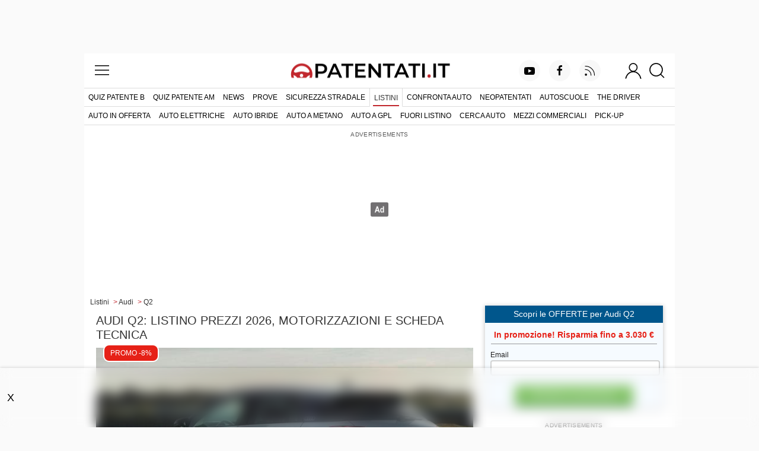

--- FILE ---
content_type: text/html; charset=utf-8
request_url: https://www.patentati.it/listini-auto/marca/Audi/q2.html
body_size: 25720
content:
<!DOCTYPE html>
<html lang="it-IT" prefix="og: http://ogp.me/ns# fb: http://ogp.me/ns/fb#">
<head>
    <meta charset="UTF-8">
<meta http-equiv="Content-Language" content="it"/>

<meta name="viewport" content="width=device-width, initial-scale=1.0, shrink-to-fit=no">
<meta name="apple-mobile-web-app-capable" content="yes" />
<meta name="apple-mobile-web-app-status-bar-style" content="white" />

<meta name="author" content="eBrave srl"/>
<meta name="copyright" content="(c) Patentati"/>
<meta name="distribution" content="public"/>
<meta name="robots" content="index, follow, all"/>
            <meta name="revisit-after" content="3 days"/>
    
    <link rel="canonical" href="https://www.patentati.it/listini-auto/marca/Audi/q2.html" >
    <meta property="og:url" content="http://www.patentati.it/listini-auto/marca/Audi/q2.html" />

<meta property="og:site_name" content="Patentati.it" />

    <title>Audi Q2 2026: listino prezzi del SUV, motori e consumi - Patentati</title>
    <meta name="description" content="Scopri la nuova SUV Audi Q2. Listino prezzi aggiornato, allestimenti, dimensioni, bagagliaio, news, foto, prestazioni e concorrenti."/>
            <meta name="keywords" content="Audi Q2"/>
    
            <meta property="og:image" content="http://www.patentati.it/listini-auto/foto/audi-q2-39840_suv-5-doors-audi-q2-2020-side-back.jpg"/>
        <meta property="og:title" content="Audi Q2 2026: listino prezzi del SUV, motori e consumi"/>
    <meta property="og:type" content="article"/>
    <meta property="og:site_name" content="patentati.it"/>
    <meta property="og:description" content="Scopri la nuova SUV Audi Q2. Listino prezzi aggiornato, allestimenti, dimensioni, bagagliaio, news, foto, prestazioni e concorrenti."/>
    <meta property="fb:app_id" content="311557155639502"/>

    <link rel="stylesheet" href="/mergerCss.php?f=mainAuto,patSlideshow,pageVoter,cmsTextarea,readMore,adminForm&amp;v=81_3" />
    <style type="text/css">
h1{text-align:left;padding:0 0 10px 0}@media(max-width:996px){h1{padding:0 10px 10px 10px}}.inline_prices{display:inline-block}.nowrap{white-space:nowrap}.discount_box{display:block;left:12px;top:-6px;position:absolute;color:#fff;background:#e62117;border:solid 2px #fff;padding:4px 10px;margin:0;font-size:12px;text-transform:uppercase;border-radius:10px}.old_price{display:block;text-decoration:line-through;margin:0 3px 0 3px}.new_price{font-weight:bold;font-size:15px;color:#e62117}.inline_discount{display:inline-block;color:#fff;font-weight:bold;background:#e62117;padding:4px 6px;margin:4px 0 4px 4px;text-transform:uppercase;border-radius:10px;vertical-align:top}.prices_link,div.dk_lead a.prices_link:hover{text-decoration:none !important;color:#222}div.autoTableCont{position:relative;margin:5px 0 0 0}div.autoTableScrool{width:100%;overflow:auto}div.scrollBarCont{position:absolute;bottom:-10px;height:2px;width:99%;max-width:700px;border:solid 1px #444}div.scrollBar{position:relative;width:100%;border-left:solid 1px #444;border-right:solid 1px #444;background:#888;height:2px}table.autoTable{table-layout:fixed;width:630px;min-width:100%;margin:0;border:solid 1px #CCC;border-collapse:collapse;font-size:12px}table.autoTable a{text-decoration:none;color:#333}td.tdHead h2{font-size:12px;color:#fff;padding:0;margin:0}td.tdHead{border-top:solid 1px #CCC;border-bottom:solid 1px #CCC;border-collapse:collapse;font-size:11px;font-weight:bold;background-color:#3a3a3a;color:#fff;text-align:left;padding:4px 3px;width:55px;text-align:center}td.tdHead.tdName{width:auto;text-align:left}td.tdHead.tdPrice{width:100px;text-align:center}.nowrap{white-space:nowrap}td.riga0,td.riga1{padding:5px 0 5px 4px}td.riga0,td.riga1{border-bottom:solid 1px #CCC;border-top:solid 1px #CCC;border-collapse:collapse;text-align:center}td.riga0{background-color:#fff}td.riga1{background-color:#eee}div.fuori-listino-alert{padding:4px 10px;font-size:12px}
</style>
    <style type="text/css">
div.articolo{margin:0 auto}div.articleBody{clear:both;width:auto}div.slideshow-cont{margin:0 auto;max-width:640px}div.slideshow{width:100%;padding-bottom:56.25%;background:#fafafa;position:relative;height:0}div.preventivo{position:relative;text-align:center;margin:2px -5px}div.preventivo iframe{display:inline-block;margin:0 10px 10px 10px}.nolostyle{width:300px;display:inline-block;font-size:16px;color:#fff;background:#1f6096;border-radius:3px;margin:0 10px;font-weight:bold;vertical-align:top;font-family:'Lato',arial}.nolostyle:hover{color:#fff;background:#226ca8}.nolostyle-large{width:250px;display:block;font-size:14px;color:#fff;background:#1f6096;border-radius:3px;margin:0 auto;font-family:'Lato',arial;text-align:center;margin:auto;border:1px solid #13538a;box-shadow:0 6px 0 0 #13538a}.nolostyle-large:hover{color:#fff;background:#226ca8}h3.redText{float:left;padding:8px 12px;margin:0;margin-top:15px;color:#fff;font-size:14px;font-weight:normal;background:#f21f17;text-transform:uppercase}div.commentiFB{margin:0 auto;margin-top:25px}div.related{text-align:center;margin:0 auto;margin-bottom:10px;margin-top:6px;border:solid 1px #f21f17}div.related img{margin:0 auto;width:125px;border:solid 0;margin-bottom:3px}div.related a{display:inline-block;width:125px;font-size:12px;margin:8px 15px;text-decoration:none;color:#333;text-transform:uppercase;text-align:center;vertical-align:top}div.related a:hover{text-decoration:underline}div.votaBox{margin-top:20px;margin-bottom:7px}div.bannerDx300x600{width:300px}.datiComuni table{width:100%;border-collapse:collapse;border:solid 1px #eee}.datiComuni table tr td{padding:5px;font-size:13px;white-space:nowrap;border-top:solid 1px #eee;border-bottom:solid 1px #eee}td.porte,td.posti,td.bagagliaio,td.altezza,td.larghezza,td.lunghezza{height:26px;text-indent:60px;width:171px;background-position:15px center;background-size:24px 24px;background-repeat:no-repeat}td.porte{background-image:url('/img_site/porte.png')}td.posti{background-image:url('/img_site/posti.png')}td.bagagliaio{background-image:url('/img_site/bagagliaio.png')}td.altezza{background-image:url('/img_site/height.png')}td.larghezza{background-image:url('/img_site/depth.png')}td.lunghezza{background-image:url('/img_site/width.png')}a.configura{display:inline-block;background-image:url('/img_site/configura.png');background-size:16px 16px;width:16px;height:16px}a.configura:hover{background-image:url('/img_site/configuraOver.png')}h2.datiTecnici{font-size:16px;padding:10px 0 2px 0;margin:0}h2.datiTecnici a{color:#333;text-decoration:none}form.cmd{float:left;margin:0}div.commands{width:auto;margin:0;height:22px;border-bottom:solid 2px #f21f17;border-top:solid 2px #f21f17;border-right:solid 2px #f21f17;padding:2px 0;clear:both}input.cmdButton{margin:0 5px 0 5px;padding:0 3px 0 3px;height:22px}a.command-button{color:#33f;text-decoration:none;margin:0 5px;border:solid 1px #888;padding:2px 5px;font-weight:bold}a.command-button:hover{background:#F33;color:#FFF;text-decoration:underline}.top_lead{margin:20px 0}div.autoTableCont{margin-bottom:30px}td.tdHeadName h2{font-size:12px;color:#fff;padding:0;margin:0}@media(max-width:995px){.dk_lead_sticky{display:none}div.top_lead div.dk_lead div.expandible{display:block}}div.price_top{font-size:14px;text-align:center}a.financing_link{text-align:center;color:#fff;display:inline-block;width:200px;padding:2px 10px;margin:3px 10px 0 10px;background:#c1272d url('/img_site/nextArrow.png') no-repeat right 5px center;background-size:4px 6px}a.financing_link:hover{background:#3a3a3a;color:#fff;text-decoration:none}div.uk-slideshow div.adv-in-gallery{background:#242424;display:flex;height:100%;width:100%;align-items:center}div.uk-slideshow div.adv-in-gallery div{position:relative;margin:0 auto}div.uk-slideshow div.adv-in-gallery>div{display:flex;justify-content:center;overflow-x:hidden;width:300px;max-width:calc(100vw - 60px)}div.pat-content div.fuori-listino-alert{margin:0 0 10px 0}
</style>

    <script type="text/javascript"><!--
var pageViewCount = 1;

function prebidRefresh(slots) {
    const ADV_FAILSAFE_TIMEOUT = 3500;
    // provide failsafeHandler with callback function to fire when we want to make
    // the ad server request, as well as headerBiddingSlots to use in case of failsafe
    const sendAdRequest = failsafeHandler((slotsToRefresh) => {
        googletag.pubads().refresh(slotsToRefresh);
    }, slots);
    // request bids when PBJS is ready
    pbjs.que.push(function() {
        pbjs.rp.requestBids({
            callback: sendAdRequest,
            gptSlotObjects: slots
        });
    });
    // start the failsafe timeout
    setTimeout(sendAdRequest, ADV_FAILSAFE_TIMEOUT);
    // function that handles the failsafe using boolean logic per auction
    function failsafeHandler(callback, initialSlots) {
        let adserverRequestSent = false;
        return (bidsBackSlots) =>
        {
            if (adserverRequestSent) return;
            adserverRequestSent = true;
            callback(bidsBackSlots || initialSlots);
        };
    }
}

function doRefresh(url, step)
{
    step = typeof step !== 'undefined' ? step : 1;
    if(pageViewCount >= step) {

        pageViewCount = 0;

        setTimeout(function(){

            let ref_url = url.replace('http:/' + '/www.patentati.it', '');
            ref_url = ref_url.replace('https:/' + '/www.patentati.it', '') + '?rf=1';

            //google analytic tracking
            if (typeof ga != 'undefined') {
                ga('send','pageview', ref_url);
            }
            if (typeof gtag != 'undefined') {
                gtag('event', 'page_view', {
                    page_location: ref_url
                });
            }

            //comscore refresh
            (self.COMSCORE && COMSCORE.beacon({ c1: "2", c2: "19118822" }));

            // taslkmedia ads refresh
            var refreshEvt = new Event("pubtech-ondemand-refresh");
            document.dispatchEvent(refreshEvt);

            //ads refresh
            if (typeof googletag != 'undefined') {
                if (typeof pbjs != 'undefined') {
                    // prebid
                    prebidRefresh(gptRefreshableSlots);
                } else {
                    // no prebid
                    googletag.pubads().refresh(gptRefreshableSlots);
                }
            }

        },300);
    }
    pageViewCount++;
}

/** moveInnerHTML(idSrc, idTrg)
 *
 * moves the content of the element having idSrc
 * to the one with idDest.
 *
 * @param idSrc source id
 * @param idDest destination id
 *
 **/
function moveInnerHTML(idSrc, idDest) {
    var src = document.getElementById(idSrc);
    var dest = document.getElementById(idDest);

    while(src.hasChildNodes())
    {
        dest.appendChild(src.firstChild);
    }
}

/** addEvent(el, ev, fn)
 *
 * wrapper for adding events to an object cross-browser
 *
 * @param el the element on which bind the event
 * @param ev the event to bind to the element
 * @param fn the function to execute when the event fires
 */
var addEvent = function (el, ev, fn)
{
    if (el.addEventListener)
    {
        el.addEventListener(ev, fn, false);
    }
    else if (el.attachEvent)
    {
        el.attachEvent('on' + ev, fn);
    }
    else
    {
        el['on' + ev] = fn;
    }
};

/** setClass(id, cssClass)
 *
 * set the class for a given html element
 *
 * @param id the element of which change the class attribute
 * @param cssClass the new value for the class to set
 *
 **/
function setClass(id, cssClass){
    document.getElementById(id).className = cssClass;
}

function hasClass(eleId,cls) {
    var ele = document.getElementById(eleId);
    return ele.className.match(new RegExp('(\\s|^)'+cls+'(\\s|$)'));
}
function addClass(eleId,cls) {
    var ele = document.getElementById(eleId);
    if (!this.hasClass(eleId, cls)) {
        ele.className += " "+cls;
        ele.className = ele.className.replace(/\s\s+/g, ' ');
    }
}
function removeClass(eleId,cls) {
    var ele = document.getElementById(eleId);
    if (hasClass(eleId,cls)) {
        var reg = new RegExp('(\\s|^)'+cls+'(\\s|$)');
        ele.className = ele.className.replace(reg,' ');
        ele.className = ele.className.replace(/\s\s+/g, ' ');
    }
}
function toggleClass(eleId,cls) {
    var ele = document.getElementById(eleId);
    if(hasClass(eleId,cls)) {
        removeClass(eleId,cls);
    } else {
        addClass(eleId,cls);
    }
}

function addEvent(el, ev, fn)
{
    if (el.addEventListener) {
        el.addEventListener(ev, fn, false);
    } else if (el.attachEvent) {
        el.attachEvent('on' + ev, fn);
    } else {
        el['on' + ev] = fn;
    }
}
//-->
</script>
    <script type="text/javascript"><!--
function readMore(textId)
{
    var textEl = document.getElementById(textId);

    if(textEl.offsetHeight > 250) {
        var toggleEl = document.createElement('p');
        toggleEl.className='readMore';

        textEl.parentNode.insertBefore(toggleEl, textEl.nextSibling);

        toggleFunction = function(has_click = true){
            toggleClass(textId, 'shortRead');
            if(hasClass(textId, 'shortRead')) {
                toggleEl.innerHTML = '> Leggi di pi&ugrave;...';

                // scroll to beginning of element
                if(has_click) {
                    var obj = textEl;
                    var curtop = 0;
                    if (textEl.offsetParent) {
                        do {
                            curtop += obj.offsetTop;
                        } while (obj = obj.offsetParent);
                    }

                    window.scroll(0, curtop);
                }
            } else {
                toggleEl.innerHTML = '< Riduci';
            }
        };

        checkHidden = function(){
            if(toggleEl.offsetParent === null && hasClass(textId, 'shortRead')) {
                toggleFunction(false);
            }
        };

        if(toggleEl.offsetParent !== null) {
            toggleFunction(false);
        }

        addEvent(toggleEl, 'click', toggleFunction);
        addEvent(window, 'resize', checkHidden);
    }
}

//-->
</script>
    <script type="text/javascript"><!--
function scrolling(id){var scrollable=document.getElementById("scrollable"+id);var pos=scrollable.scrollLeft;var size=scrollable.offsetWidth;var child=scrollable.getElementsByTagName("table")[0];var childSize=child.offsetWidth;var scrollBar=document.getElementById("scrollBar"+id);var relPos=0;if(childSize!=size){relPos=pos/(childSize-size)}var relSize=size/childSize;if(relSize>1){relSize=1;relPos=0}scrollBar.style.left=(1-relSize)*relPos*100+"%";scrollBar.style.width=relSize*100+"%"}function updateScrolls(maxId){for(var i=0;i<maxId;i++){scrolling(i)}};
//-->
</script>

            <script type="text/javascript">
            var artUrl = 'http://www.patentati.it/listini-auto/marca/Audi/q2.html';
        </script>
    
    <link rel="alternate" type="application/rss+xml" title="RSS patentati.it: tutti gli aggiornamenti su patente e motori" href="/rss/blog.xml"/>

    <style type="text/css">
div.dk_lead{top:0;background:#f6fbff;color:#222;font-weight:normal;font-family:Lato,sans-serif;box-shadow:0 1px 7px 1px rgba(0,0,0,0.2)}div.dk_lead_sticky{top:20px;position:-webkit-sticky;position:-moz-sticky;position:-ms-sticky;position:-o-sticky;position:sticky}div.dk_lead p{text-align:center;margin:3px;padding:10px 0 4px 0;color:#e62117}div.dk_lead p.lead_description{color:#222;font-weight:bold;font-size:14px;color:#e62117;border-bottom:solid 1px #999;margin:0 10px}div.dk_lead p.dk_success{color:#222}div.dk_lead p.dk_error{color:#e62117}div.dk_lead h4{padding:5px;margin:0;font-size:14px;text-align:center;background:#00568c;color:#fff}div.dk_lead form{padding:5px}div.dk_lead span{display:inline-block;width:46%;margin:4px 4px}div.dk_lead span.dk-full{width:96%}div.dk_lead label{display:block;font-size:12px}div.dk_lead a{color:#222;text-decoration:none}div.dk_lead a:hover{text-decoration:underline}div.dk_lead input{background:#fff;outline:0;height:20px;font-size:14px;color:#222;width:100%;border-radius:4px;border:2px solid #d3d3d3;margin-bottom:4px;-webkit-appearance:none}span.dk-privacy{font-size:12px}span.dk-privacy input{width:auto;margin:0 4px 0 0;-webkit-appearance:checkbox}div.dk_lead input.dk-submit{background:#87c66b;border:1px solid #4e9748;box-shadow:0 6px 0 0 #4e9748;cursor:pointer;color:#fff;padding:5px;height:30px;width:200px;margin:8px auto 4px auto;border:0;display:block}div.dk_lead div.expandible{display:none}div.two-columns{display:flex}</style>

    <meta property="og:site_name" content="Patentati.it" />

<link rel="apple-touch-icon" sizes="57x57" href="/icons/apple-icon-57x57.png">
<link rel="apple-touch-icon" sizes="60x60" href="/icons/apple-icon-60x60.png">
<link rel="apple-touch-icon" sizes="72x72" href="/icons/apple-icon-72x72.png">
<link rel="apple-touch-icon" sizes="76x76" href="/icons/apple-icon-76x76.png">
<link rel="apple-touch-icon" sizes="114x114" href="/icons/apple-icon-114x114.png">
<link rel="apple-touch-icon" sizes="120x120" href="/icons/apple-icon-120x120.png">
<link rel="apple-touch-icon" sizes="144x144" href="/icons/apple-icon-144x144.png">
<link rel="apple-touch-icon" sizes="152x152" href="/icons/apple-icon-152x152.png">
<link rel="apple-touch-icon" sizes="180x180" href="/icons/apple-icon-180x180.png">
<link rel="icon" type="image/png" sizes="192x192"  href="/icons/android-icon-192x192.png">
<link rel="icon" type="image/png" sizes="32x32" href="/icons/favicon-32x32.png">
<link rel="icon" type="image/png" sizes="96x96" href="/icons/favicon-96x96.png">
<link rel="icon" type="image/png" sizes="16x16" href="/icons/favicon-16x16.png">
<link rel="manifest" href="/manifest.json">
<link rel="shortcut icon" href="/favicon.ico"/>
<meta name="msapplication-TileColor" content="#ffffff">
<meta name="msapplication-TileImage" content="/icons/ms-icon-144x144.png">
<meta name="theme-color" content="#ffffff">


    <style type="text/css">
@font-face{font-family:'Montserrat';font-style:normal;font-weight:400;font-display:optional;src:local('Montserrat Regular'),local('Montserrat-Regular'),url(/fonts/JTUSjIg1_i6t8kCHKm459WdhyyTh89ZNpQ.woff2) format('woff2');unicode-range:U+0100-024F,U+0259,U+1E00-1EFF,U+2020,U+20A0-20AB,U+20AD-20CF,U+2113,U+2C60-2C7F,U+A720-A7FF}@font-face{font-family:'Montserrat';font-style:normal;font-weight:400;font-display:optional;src:local('Montserrat Regular'),local('Montserrat-Regular'),url(/fonts/JTUSjIg1_i6t8kCHKm459WlhyyTh89Y.woff2) format('woff2');unicode-range:U+0000-00FF,U+0131,U+0152-0153,U+02BB-02BC,U+02C6,U+02DA,U+02DC,U+2000-206F,U+2074,U+20AC,U+2122,U+2191,U+2193,U+2212,U+2215,U+FEFF,U+FFFD}@font-face{font-family:'Montserrat';font-style:normal;font-weight:500;font-display:optional;src:local('Montserrat Medium'),local('Montserrat-Medium'),url(/fonts/JTURjIg1_i6t8kCHKm45_ZpC3gfD_vx3rCubqg.woff2) format('woff2');unicode-range:U+0100-024F,U+0259,U+1E00-1EFF,U+2020,U+20A0-20AB,U+20AD-20CF,U+2113,U+2C60-2C7F,U+A720-A7FF}@font-face{font-family:'Montserrat';font-style:normal;font-weight:500;font-display:optional;src:local('Montserrat Medium'),local('Montserrat-Medium'),url(/fonts/JTURjIg1_i6t8kCHKm45_ZpC3gnD_vx3rCs.woff2) format('woff2');unicode-range:U+0000-00FF,U+0131,U+0152-0153,U+02BB-02BC,U+02C6,U+02DA,U+02DC,U+2000-206F,U+2074,U+20AC,U+2122,U+2191,U+2193,U+2212,U+2215,U+FEFF,U+FFFD}@font-face{font-family:'Montserrat';font-style:normal;font-weight:600;font-display:optional;src:local('Montserrat SemiBold'),local('Montserrat-SemiBold'),url(/fonts/JTURjIg1_i6t8kCHKm45_bZF3gfD_vx3rCubqg.woff2) format('woff2');unicode-range:U+0100-024F,U+0259,U+1E00-1EFF,U+2020,U+20A0-20AB,U+20AD-20CF,U+2113,U+2C60-2C7F,U+A720-A7FF}@font-face{font-family:'Montserrat';font-style:normal;font-weight:600;font-display:optional;src:local('Montserrat SemiBold'),local('Montserrat-SemiBold'),url(/fonts/JTURjIg1_i6t8kCHKm45_bZF3gnD_vx3rCs.woff2) format('woff2');unicode-range:U+0000-00FF,U+0131,U+0152-0153,U+02BB-02BC,U+02C6,U+02DA,U+02DC,U+2000-206F,U+2074,U+20AC,U+2122,U+2191,U+2193,U+2212,U+2215,U+FEFF,U+FFFD}
</style>

<link rel="alternate" type="application/rss+xml" title="RSS patentati.it: tutti gli aggiornamenti su patente e motori" href="/rss/blog.xml"/>

    <!-- TCF stub -->
    <script type="text/javascript">
    !function(){"use strict";var t,e,o=(t=function(t){function e(t){return(e="function"==typeof Symbol&&"symbol"==typeof Symbol.iterator?function(t){return typeof t}:function(t){return t&&"function"==typeof Symbol&&t.constructor===Symbol&&t!==Symbol.prototype?"symbol":typeof t})(t)}t.exports=function(){for(var t,o,n=[],r=window,a=r;a;){try{if(a.frames.__tcfapiLocator){t=a;break}}catch(t){}if(a===r.top)break;a=a.parent}t||(function t(){var e=r.document,o=!!r.frames.__tcfapiLocator;if(!o)if(e.body){var n=e.createElement("iframe");n.style.cssText="display:none",n.name="__tcfapiLocator",e.body.appendChild(n)}else setTimeout(t,5);return!o}(),r.__tcfapi=function(){for(var t=arguments.length,e=new Array(t),r=0;r<t;r++)e[r]=arguments[r];if(!e.length)return n;"setGdprApplies"===e[0]?e.length>3&&2===parseInt(e[1],10)&&"boolean"==typeof e[3]&&(o=e[3],"function"==typeof e[2]&&e[2]("set",!0)):"ping"===e[0]?"function"==typeof e[2]&&e[2]({gdprApplies:o,cmpLoaded:!1,cmpStatus:"stub"}):n.push(e)},r.addEventListener("message",(function(t){var o="string"==typeof t.data,n={};if(o)try{n=JSON.parse(t.data)}catch(t){}else n=t.data;var r="object"===e(n)&&null!==n?n.__tcfapiCall:null;r&&window.__tcfapi(r.command,r.version,(function(e,n){var a={__tcfapiReturn:{returnValue:e,success:n,callId:r.callId}};t&&t.source&&t.source.postMessage&&t.source.postMessage(o?JSON.stringify(a):a,"*")}),r.parameter)}),!1))}},t(e={exports:{}}),e.exports);o()}();
    </script>

    <!-- Default Consent Mode config -->
    <script>
        //<![CDATA[
        window.dataLayer = window.dataLayer || [];
        function gtag(){dataLayer.push(arguments);}
        gtag('consent', 'default', {
            'ad_storage': 'granted',
            'analytics_storage': 'granted',
            'functionality_storage': 'granted',
            'personalization_storage': 'granted',
            'security_storage': 'granted',
            'ad_user_data': 'granted',
            'ad_personalization': 'granted',
            'wait_for_update': 1500
        });
        gtag('consent', 'default', {
            'region': ['AT', 'BE', 'BG', 'HR', 'CY', 'CZ', 'DK', 'EE', 'FI', 'FR', 'DE', 'GR', 'HU', 'IS', 'IE', 'IT', 'LV', 'LI', 'LT', 'LU', 'MT', 'NL', 'NO', 'PL', 'PT', 'RO', 'SK', 'SI', 'ES', 'SE', 'GB', 'CH'],
            'ad_storage': 'denied',
            'analytics_storage': 'denied',
            'functionality_storage': 'denied',
            'personalization_storage': 'denied',
            'security_storage': 'denied',
            'ad_user_data': 'denied',
            'ad_personalization': 'denied',
            'wait_for_update': 1500
        });
        gtag('set', 'ads_data_redaction', false);
        gtag('set', 'url_passthrough', false);
        (function(){
            const s={adStorage:{storageName:"ad_storage",serialNumber:0},analyticsStorage:{storageName:"analytics_storage",serialNumber:1},functionalityStorage:{storageName:"functionality_storage",serialNumber:2},personalizationStorage:{storageName:"personalization_storage",serialNumber:3},securityStorage:{storageName:"security_storage",serialNumber:4},adUserData:{storageName:"ad_user_data",serialNumber:5},adPersonalization:{storageName:"ad_personalization",serialNumber:6}};let c=localStorage.getItem("__lxG__consent__v2");if(c){c=JSON.parse(c);if(c&&c.cls_val)c=c.cls_val;if(c)c=c.split("|");if(c&&c.length&&typeof c[14]!==undefined){c=c[14].split("").map(e=>e-0);if(c.length){let t={};Object.values(s).sort((e,t)=>e.serialNumber-t.serialNumber).forEach(e=>{t[e.storageName]=c[e.serialNumber]?"granted":"denied"});gtag("consent","update",t)}}}
            if(Math.random() < 0.05) {if (window.dataLayer && (window.dataLayer.some(e => e[0] === 'js' && e[1] instanceof Date) || window.dataLayer.some(e => e['event'] === 'gtm.js' && e['gtm.start'] == true ))) {document.head.appendChild(document.createElement('img')).src = "//clickiocdn.com/utr/gtag/?sid=219066";}}
        })();
        //]]>
    </script>

    <!-- Clickio Consent Main tag -->
    <script async type="text/javascript" src="//clickiocmp.com/t/consent_219066.js"></script>

    <!-- Google tag (gtag.js) -->
    <script async src="https://www.googletagmanager.com/gtag/js?id=G-6P9DB18QQ6"></script>
    <script>
        window.dataLayer = window.dataLayer || [];
        function gtag(){dataLayer.push(arguments);}
        gtag('js', new Date());

        gtag('config', 'G-6P9DB18QQ6');
    </script>

<!--load DM wrapper containing PBJS library-->
<script async type="text/clickiocmp" src="//micro.rubiconproject.com/prebid/dynamic/16836.js"></script>

<!--load GPT library-->
<script async src="https://securepubads.g.doubleclick.net/tag/js/gpt.js" crossorigin="anonymous"></script>
<script type="text/javascript">
var screenwidth = (window.innerWidth || document.documentElement.clientWidth || document.body.clientWidth);
window.pbjs = window.pbjs || { que: [] };
window.googletag = window.googletag || {cmd: []};
const ADV_FAILSAFE_TIMEOUT = 3500;
var gptRefreshableSlots = [];
googletag.cmd.push(function() {

var urlocation = document.location.href.replace('http://', '').replace('https://', ''); 
var pos = urlocation.indexOf('^');
var urlkey = pos != -1 ? urlocation.substr(pos + 1, urlocation.length) : "";

// configure GPT following PBJS best practices 
googletag.pubads().disableInitialLoad(); 
googletag.pubads().enableSingleRequest(); 
googletag.enableServices();

if (screenwidth < 996) {
  googletag.defineOutOfPageSlot('/38681514,18921032/Patentati/Ros/IntropageOvl', 'adv_IntropageOvl').addService(googletag.pubads());
  gptRefreshableSlots.push(googletag.defineSlot('/38681514,18921032/Patentati/Ros/Skin', [[1,1]], 'adv_skin').addService(googletag.pubads()));
  gptRefreshableSlots.push(googletag.defineSlot('/38681514,18921032/Patentati/Ros/LdbMastheadPush', [[320,50], [320,100]], 'adv_LdbMastheadPush-mob').addService(googletag.pubads()));
  gptRefreshableSlots.push(googletag.defineSlot('/38681514,18921032/Patentati/Ros/BoxTop', [[300,250], [300,300], [300,600]], 'adv_BoxTop-mob').addService(googletag.pubads()));
  googletag.defineSlot('/38681514,18921032/Patentati/Ros/Inarticle', [[300,250], [2,1]], 'adv_Inarticle').addService(googletag.pubads());
  googletag.defineSlot('/38681514,18921032/Patentati/Ros/Native1', [[300,256], [300,250]], 'adv_Native1-mob').addService(googletag.pubads());
  googletag.defineSlot('/38681514,18921032/Patentati/Ros/Native2', [[2,4], [300,250]], 'adv_Native2-mob').addService(googletag.pubads());
  googletag.defineSlot('/38681514,18921032/Patentati/Ros/BoxBottom', [[300,250], [300,251]], 'adv_BoxBottom-mob').addService(googletag.pubads());
  gptRefreshableSlots.push(googletag.defineSlot('/38681514,18921032/Patentati/Ros/Anchorad', [[320,50], [320,100]], 'adv_Anchorad').addService(googletag.pubads()));
}
if (screenwidth >= 996) {
  googletag.defineOutOfPageSlot('/38681514,18921032/Patentati/Ros/IntropageOvl', 'adv_IntropageOvl').addService(googletag.pubads());
  gptRefreshableSlots.push(googletag.defineSlot('/38681514,18921032/Patentati/Ros/Skin', [[1,1]], 'adv_skin').addService(googletag.pubads()));
  gptRefreshableSlots.push(googletag.defineSlot('/38681514,18921032/Patentati/Ros/LdbMastheadPush', [[728,90], [980,90], [970,250], [980,250]], 'adv_LdbMastheadPush-dsk').addService(googletag.pubads()));
  gptRefreshableSlots.push(googletag.defineSlot('/38681514,18921032/Patentati/Ros/BoxTop', [[300,250], [300,600]], 'adv_BoxTop-dsk').addService(googletag.pubads()));
  googletag.defineSlot('/38681514,18921032/Patentati/Ros/Inarticle', [[300,250], [2,1]], 'adv_Inarticle').addService(googletag.pubads());
  googletag.defineSlot('/38681514,18921032/Patentati/Ros/Native1', [[300,256], [300,250]], 'adv_Native1-dsk').addService(googletag.pubads());
  googletag.defineSlot('/38681514,18921032/Patentati/Ros/Native2', [[2,4], [300,250]], 'adv_Native2-dsk').addService(googletag.pubads());
  googletag.defineSlot('/38681514,18921032/Patentati/Ros/BoxBottom', [[300,250], [300,251]], 'adv_BoxBottom-dsk').addService(googletag.pubads());
  gptRefreshableSlots.push(googletag.defineSlot('/38681514,18921032/Patentati/Ros/Anchorad', [[728,90], [970,90], [980,90]], 'adv_Anchorad').addService(googletag.pubads()));
}

if (urlkey != "") googletag.pubads().setTargeting("UrlKey", urlkey);
googletag.pubads().setTargeting("UrlFull", urlocation);
googletag.pubads().setTargeting('SubCategory', "listini");

const sendAdServerRequest = (slotsToRefresh) =>
{
    if (pbjs.adserverRequestSent) return; 
    pbjs.adserverRequestSent = true; 
    googletag.pubads().refresh(slotsToRefresh);
};

pbjs.que.push(function() {
    pbjs.rp.requestBids({
        callback: sendAdServerRequest
    }); 
});
// start the on-page failsafe timeout 
setTimeout(sendAdServerRequest, ADV_FAILSAFE_TIMEOUT);
});
</script>
<script async src="https://boot.pbstck.com/v1/tag/d1e98f5d-798c-4c47-b05d-1d8c729b90d2"></script>
        
<!-- Google Tag Manager -->
<script>(function(w,d,s,l,i){w[l]=w[l]||[];w[l].push({'gtm.start':
new Date().getTime(),event:'gtm.js'});var f=d.getElementsByTagName(s)[0],
j=d.createElement(s),dl=l!='dataLayer'?'&l='+l:'';j.async=true;j.src=
'https://www.googletagmanager.com/gtm.js?id='+i+dl;f.parentNode.insertBefore(j,f);
})(window,document,'script','dataLayer','GTM-M982LQ2S');</script>
<!-- End Google Tag Manager -->
</head>
<body>


    <div id="fb-root"></div>
    <script type="text/javascript"><!--
        (function(d, s, id) {
            var js, fjs = d.getElementsByTagName(s)[0];
            if (d.getElementById(id)) return;
            js = d.createElement(s); js.id = id;
            js.src = "//connect.facebook.net/it_IT/all.js#xfbml=1&appId=311557155639502";
            fjs.parentNode.insertBefore(js, fjs);
        }(document, 'script', 'facebook-jssdk'));
        //-->
    </script>



<!-- /38681514,18921032/Patentati/Ros/IntropageOvl -->
<div id='adv_IntropageOvl'>
<script type='text/javascript'>
googletag.cmd.push(function(){ googletag.display('adv_IntropageOvl'); });
</script>
</div>

<!-- /38681514,18921032/Patentati/Ros/Skin -->
<div id='adv_skin'>
<script type='text/javascript'>
googletag.cmd.push(function(){ googletag.display('adv_skin'); });
</script>
</div>

<div id="main_content" class="uk-section uk-padding-remove-vertical">
    <div class="uk-container pat-page uk-position-relative">
    
<header class="pat-header">
    <nav class="uk-navbar uk-nav-header pat-top-nav uk-position-relative" data-uk-navbar>
        <div class="uk-navbar-left nav-overlay">
            <button class="uk-navbar-toggle" data-uk-toggle="target: #offcanvas-menu" title="menu">
                <svg width="30" height="30" viewBox="0 0 20 20" xmlns="http://www.w3.org/2000/svg"><rect x="2" y="4" stroke-width="0" width="16" height="1"></rect><rect stroke-width="0" x="2" y="9" width="16" height="1"></rect><rect stroke-width="0" x="2" y="14" width="16" height="1"></rect></svg>            </button>
        </div>

        <div class="uk-navbar-center nav-overlay">
            <a href="/">
                <img class="pat-header-logo" width="540" height="50" src="/img_site/logo_2017_6.png" alt="Quiz Patente di Guida Online - Patentati" />
            </a>
        </div>

        <div class="uk-navbar-right nav-overlay">

            <nav class="uk-visible@m" data-uk-navbar>
                <ul class="uk-navbar-nav pat-social-top">
                    <li><a target="_blank" rel="nofollow" href="https://www.youtube.com/c/patentatiit?sub_confirmation=1"
                           class="uk-icon-button uk-margin-small-right" data-uk-icon="icon: youtube"></a></li>
                    <li><a target="_blank" rel="nofollow" href="https://www.facebook.com/patentati"
                           class="uk-icon-button uk-margin-small-right" data-uk-icon="icon: facebook"></a></li>
                    <li><a target="_blank" rel="nofollow" href="https://feeds.feedburner.com/patentati_blog"
                           class="uk-icon-button uk-margin-medium-right" data-uk-icon="icon: rss"></a></li>
                </ul>
            </nav>

                            <button class="uk-navbar-toggle uk-padding-remove uk-preserve" data-uk-toggle="target: #offcanvas-login" title="login">
                    <svg width="30" height="30" viewBox="0 0 20 20" xmlns="http://www.w3.org/2000/svg"><circle fill="none" stroke-width="1.1" cx="9.9" cy="6.4" r="4.4"></circle> <path fill="none" stroke-width="1.1" d="M1.5,19 C2.3,14.5 5.8,11.2 10,11.2 C14.2,11.2 17.7,14.6 18.5,19.2"></path></svg>                </button>
            
            <button class="uk-navbar-toggle uk-padding-remove-left uk-margin-small-left"
                    data-uk-toggle="target: .nav-overlay; animation: uk-animation-fade" title="cerca">
                <svg width="30" height="30" viewBox="0 0 20 20" xmlns="http://www.w3.org/2000/svg"><circle fill="none" stroke-width="1.1" cx="9" cy="9" r="7"></circle> <path fill="none" stroke-width="1.1" d="M14,14 L18,18 L14,14 Z"></path></svg>            </button>
        </div>

        <div class="pat-search-bar nav-overlay uk-navbar-left uk-margin-small-left uk-flex-1" hidden>

            <form action="/cerca.php" class="uk-search uk-search-navbar uk-width-1-1 uk-flex uk-flex-1">
                <input name="q" class="uk-width-1-1 uk-input pat-font" type="search" autofocus title="cerca"/>
                <input type="hidden" name="cx" value="partner-pub-9701944270682383:8wtgob4ddzs" />
                <input type="hidden" name="ie" value="UTF-8" />
                <input type="hidden" name="sa" value="Search" />
                <button class="uk-button pat-narrow-button uk-button-default" type="submit">Cerca</button>
            </form>
            <a class="uk-navbar-toggle" data-uk-close data-uk-toggle="target: .nav-overlay; animation: uk-animation-fade" href="#"></a>

        </div>
    </nav>

    <nav class="uk-visible@m pat-main-menu uk-navbar" data-uk-navbar>
        <div class="uk-navbar-left">
            <ul class="uk-navbar-nav uk-text-nowrap">
                <li><a href="/quiz-patente-b.php" >Quiz patente B</a></li><li><a href="/quiz-patente-am.php" >Quiz Patente AM</a></li><li><a href="/blog/index.php" >News</a></li><li><a href="/prove.php" >Prove</a></li><li><a href="/blog/speciali/sicurezza-stradale.html" >Sicurezza stradale</a></li><li class="uk-active"><a href="/listini-auto/marca.php" >Listini</a></li><li><a href="/auto/confronta.php" >Confronta auto</a></li><li><a href="/blog/speciali/neopatentati.html" >Neopatentati</a></li><li><a href="https://www.autoscuola.patentati.it" rel="nofollow" target="_blank">Autoscuole</a></li><li><a href="https://thedriver.it/" rel="nofollow" target="_blank">The Driver</a></li>            </ul>
        </div>
    </nav>
            <nav class="uk-visible@m pat-sub-menu uk-navbar" data-uk-navbar>
            <div class="uk-navbar-left">
                <ul class="uk-navbar-nav uk-text-nowrap">
                    <li class="uk-parent"><a href="/listini-auto/offerte.html">auto in offerta</a></li><li class="uk-parent"><a href="/listini-auto/elettriche.html">auto elettriche</a></li><li class="uk-parent"><a href="/listini-auto/ibride.html">auto ibride</a></li><li class="uk-parent"><a href="/listini-auto/metano.html">auto a metano</a></li><li class="uk-parent"><a href="/listini-auto/gpl.html">auto a gpl</a></li><li class="uk-parent"><a href="/listini-auto/fuori-listino.php">fuori listino</a></li><li class="uk-parent"><a href="/listini-auto/cerca.php">cerca auto</a></li><li class="uk-parent"><a href="https://mezzicommerciali.it" rel="nofollow">mezzi commerciali</a></li><li class="uk-parent"><a href="https://mezzicommerciali.it/pick-up/" rel="nofollow">pick-up</a></li>                </ul>
            </div>
        </nav>
    </header>

            <div class="pat-adv-wrapper">
            <div class="pat-adv pat-adv-masthead bk-adv">
                
<!-- /38681514,18921032/Patentati/Ros/LdbMastheadPush (desktop) -->
<div id='adv_LdbMastheadPush-dsk'>
<script type='text/javascript'>
if(screenwidth >= 996) {
  googletag.cmd.push(function(){ googletag.display('adv_LdbMastheadPush-dsk'); });
}
</script>
</div>
                
<!-- /38681514,18921032/Patentati/Ros/LdbMastheadPush (mobile) -->
<div id='adv_LdbMastheadPush-mob'>
<script type='text/javascript'>
if(screenwidth < 996) {
  googletag.cmd.push(function(){ googletag.display('adv_LdbMastheadPush-mob'); });
}
</script>
</div>
            </div>
        </div>
    

    
    <div class="uk-grid uk-grid-collapse pat-content-right">
        <div class="width-leave-300@m uk-width-expand@m" itemscope itemtype="http://schema.org/Product">
            <div class="uk-clearfix">
                <div class="breadcrumb"><a href="/listini-auto/marca.php">Listini</a> &gt; <span itemprop="brand" itemtype="https://schema.org/Brand" itemscope><a itemprop="url" href="/listini-auto/marca/Audi.html"><span itemprop="name">Audi</span></a></span> &gt; <a href="/listini-auto/marca/Audi/q2.html"><span itemprop="name">Q2</span></a></div>            </div>

            <div class="pat-content pat-padding-right@m uk-grid uk-child-width-1-1">

                <div class="uk-padding-remove-bottom">
                    <h1>
                        Audi Q2: listino prezzi 2026, motorizzazioni e scheda tecnica                    </h1>
                </div>

                <div>
                                            <div class="slideshow-cont">
                            <div class="uk-position-relative slideshow" id="slideshowEl" data-uk-slideshow="ratio: 640:360; autoplay-interval: 3000;">
                                <div>
                                    <ul class="uk-slideshow-items pat-slideshow">
                                                                                                                                    <li>
                                                    <img class="uk-width-1-1" src="/listini-auto/foto/audi-q2-39840_suv-5-doors-audi-q2-2020-side-back.jpg" width="640" height="360"
                                                         alt="Audi Nuova Q2 tre quarti posteriore">
                                                </li>
                                                                                                                                                                                <li>
                                                    <img class="uk-width-1-1" src="/listini-auto/foto/audi-q2-39840_suv-5-doors-audi-q2-2020-side-front-1.jpg" width="640" height="360"
                                                         alt="Audi Nuova Q2 tre quarti anteriore 1">
                                                </li>
                                                                                                                                                                                <li>
                                                    <img class="uk-width-1-1" src="/listini-auto/foto/audi-q2-39840_suv-5-doors-audi-q2-2020-side-view.jpg" width="640" height="360"
                                                         alt="Audi Nuova Q2 profilo">
                                                </li>
                                                                                                                                                                                <li>
                                                    <img class="uk-width-1-1" src="/listini-auto/foto/audi-q2-39840_suv-5-doors-audi-q2-2020-side-front.jpg" width="640" height="360"
                                                         alt="Audi Nuova Q2 tre quarti anteriore">
                                                </li>
                                                                                                                                                                                <li>
                                                    <img class="uk-width-1-1" src="/listini-auto/foto/audi-q2-39840_suv-5-doors-audi-q2-2020-interior-1.jpg" width="640" height="360"
                                                         alt="Audi Nuova Q2 interni">
                                                </li>
                                                                                                                                                                                <li>
                                                    <img class="uk-width-1-1" src="/listini-auto/foto/audi-q2-39840_suv-5-doors-audi-q2-2020-interior-2.jpg" width="640" height="360"
                                                         alt="Audi Nuova Q2 interni 1">
                                                </li>
                                                                                                                                                                                <li>
                                                    <img class="uk-width-1-1" src="/listini-auto/foto/audi-q2-39840_suv-5-doors-audi-q2-2020-back.jpg" width="640" height="360"
                                                         alt="Audi Nuova Q2 posteriore">
                                                </li>
                                                                                                                                                                                <li>
                                                    <img class="uk-width-1-1" src="/listini-auto/foto/audi-q2-39840_suv-5-doors-audi-q2-2020-front.jpg" width="640" height="360"
                                                         alt="Audi Nuova Q2 anteriore">
                                                </li>
                                                                                                                        </ul>
                                                                            <div id="slideshow-nav" class="uk-light pat-slideshow-navigation">
                                            <a class="uk-position-center-left uk-position-small uk-hidden-hover" href="#" data-uk-slideshow-item="previous">&lsaquo;</a>
                                            <a class="uk-position-center-right uk-position-small uk-hidden-hover" href="#" data-uk-slideshow-item="next">&rsaquo;</a>
                                        </div>
                                                                    </div>
                                <ul id="slideshow-dot-nav" class="uk-dotnav uk-flex-center pat-slideshow-items">
                                                                                                                        <li data-uk-slideshow-item="0"><a href="#"></a></li>
                                                                                                                                                                <li data-uk-slideshow-item="1"><a href="#"></a></li>
                                                                                                                                                                <li data-uk-slideshow-item="2"><a href="#"></a></li>
                                                                                                                                                                <li data-uk-slideshow-item="3"><a href="#"></a></li>
                                                                                                                                                                <li data-uk-slideshow-item="4"><a href="#"></a></li>
                                                                                                                                                                <li data-uk-slideshow-item="5"><a href="#"></a></li>
                                                                                                                                                                <li data-uk-slideshow-item="6"><a href="#"></a></li>
                                                                                                                                                                <li data-uk-slideshow-item="7"><a href="#"></a></li>
                                                                                                            </ul>

                                                                    <span class="discount_box">
                                        promo -8%
                                    </span>
                                                            </div>
                            <script type="text/javascript">
                                addEvent(document, 'itemshow', function(event) {
                                    if(event.target.getAttribute('data-adv') == 'true') {
                                        doRefresh(artUrl, 1);
                                        setTimeout(function(){
                                            document.getElementById('slideshow-nav').style.visibility = 'visible';
                                        }, 3000);
                                        document.getElementById('slideshow-nav').style.visibility = 'hidden';
                                        document.getElementById('slideshow-dot-nav').style.visibility = 'hidden';
                                    } else {
                                        document.getElementById('slideshow-dot-nav').style.visibility = 'visible';
                                    }
                                });
                            </script>
                        </div>
                    
                    <div class="preventivo">
                        
                                            </div>

                    
                                                    <div class="uk-position-absolute slideshow-toggle-buttons">
            <span id="slideshowPlay" onclick="toggleAutoplay();" data-uk-icon="play-circle" class="uk-text-primary"></span>
            <span id="slideshowStop" onclick="toggleAutoplay();" data-uk-icon="ban" class="uk-text-primary" style="display: none;"></span>
        </div>
        <script type="text/javascript">
            function toggleAutoplay() {
                var fg = document.getElementById('slideshowEl');
                var playEl = document.getElementById('slideshowPlay');
                var stopEl = document.getElementById('slideshowStop');
                if(UIkit.slideshow(fg).autoplay) {
                    playEl.style.display = 'inline';
                    stopEl.style.display = 'none';
                    UIkit.icon(stopEl, 'icon: ban');
                    UIkit.slideshow(fg).autoplay = false;
                    UIkit.slideshow(fg).stopAutoplay();
                } else {
                    stopEl.style.display = 'inline';
                    playEl.style.display = 'none';
                    UIkit.icon(stopEl, 'icon: ban');
                    UIkit.slideshow(fg).autoplay = true;
                    UIkit.slideshow(fg).startAutoplay();
                }
            }
        </script>
                            
                            <div class="uk-text-center share-bar">
                            <a target="_blank" rel="nofollow" href="https://www.facebook.com/sharer/sharer.php?u=https%3A%2F%2Fwww.patentati.it%2Flistini-auto%2Fmarca%2FAudi%2Fq2.html"
                   class="fb-icon uk-icon uk-padding-small" data-uk-icon="icon: facebook"></a>
                <a target="_blank" rel="nofollow" href="https://twitter.com/intent/tweet?url=https%3A%2F%2Fwww.patentati.it%2Flistini-auto%2Fmarca%2FAudi%2Fq2.html"
                   class="twitter-icon uk-icon uk-padding-small" data-uk-icon="icon: twitter"></a>
                    </div>

        
                                            <div class="price_top">
                            <p>
                                Prezzo base a partire da: <b>32.500 &euro;</b>
                                <a class="financing_link" rel="nofollow" target="_blank" href="https://www.facile.it/l/prestiti-auto.html?utm_source=ebrave&amp;utm_medium=cpc&amp;utm_campaign=patentati" onclick="return trackOutboundLink('https://facile.it?facile-prestiti');">Confronta Prestiti</a>
                            </p>
                        </div>
                    
                </div>

                <div class="pat-adv-box">
                    
    <div class="pat-adv-wrapper">
        <div class="pat-adv pat-adv-300x250-mob bk-adv">
            
<!-- /38681514,18921032/Patentati/Ros/BoxTop (mobile) -->
<div id='adv_BoxTop-mob'>
<script type='text/javascript'>
if(screenwidth < 996) {
  googletag.cmd.push(function(){ googletag.display('adv_BoxTop-mob'); });
}
</script>
</div>
        </div>
    </div>
                </div>

                <div>
                    <div class="pat-inverse-content">
                        <div id="articleBody" class="artDiv">
                            <p>L&#39;<strong>Audi Q2</strong> amplia la gamma di <strong>SUV </strong>della casa di Ingolstadt. In pratica si tratta di una B-SUV dalle dimensioni compatte, ma con una grande cura per i dettagli. Anche perch&eacute; i prezzi dell&rsquo;Audi Q2 sono da auto di categoria premium.</p>

<h2>AUDI Q2, LA SUV CITTADINA DI LUSSO</h2>

<p>Lunga &nbsp;4,21&nbsp;metri,&nbsp;l&rsquo;<strong>Audi Q2</strong> &egrave; una <strong>SUV</strong> adatta anche all&rsquo;uso urbano. L&rsquo;ampia gamma di motori, che va dal&rsquo;1.0 3 cilindri al 2.0 TDI da 190 CV, fa della Q2 un&rsquo;auto per le esigenze pi&ugrave; disparate.</p>

<p>La personalit&agrave; non le manca: l&rsquo;Audi Q2 si distingue dagli altri modelli per le linee pi&ugrave; squadrate. Ha un aspetto pi&ugrave; sbarazzino, soprattutto con le tinte della carrozzeria bicolore, mentre gli <strong>interni</strong> sono rifiniti con grande attenzione come su tutti i modelli del brand. Con gli accessori diventa una vera e propria SUV di lusso, ma il prezzo lievita velocemente.</p>

<h2>AUDI Q2 A BENZINA</h2>

<p>Con il restyling, l&#39;Audi Q2 debutta solo con l&#39;1.5 TFSI da 150 CV, disponibile sia con cambio manuale sia automatico. Nel corso dell&#39;anno arriveranno anche altre motorizzazioni.</p>

<h2>AUDI Q2 DIESEL (ANCHE QUATTRO)</h2>

<p>L&rsquo;entry level turbodiesel &egrave; la <strong>Q2 1.6 TDI</strong> da 116 CV, &egrave; disponibile solo a trazione anteriore sia con cambio manuale sia automatico, e arriver&agrave; tra la fine del 2020 e l&#39;inizio del 2021.</p>

<p>L&#39;<strong>Audi</strong>&nbsp;<strong>Q2 2.0 TDI</strong> &egrave; declinata in due livelli di potenza di 150 e 190 CV. In entrambi i casi di serie c&rsquo;&egrave; la trazione integrale quattro e il cambio automatico doppia frizione S tronic a 7 rapporti. Anche in questo caso, l&#39;arrivo &egrave; previsto dopo il lancio.</p>

<h2>LE NOSTRE OPINIONI</h2>

<p>La Q2 &egrave; una piccola SUV premium, nella qualit&agrave; delle finiture e nel prezzo, salato se la si vuole ben accessoriata. Tra i difetti, la dotazione di serie un po&#39; povera: l&#39;allestimento d&#39;ingresso offre solo il necessario, e non ha molto appeal. I pregi, invece, sono molti, dalle finiture degli interni alle doti dinamiche, passando per l&#39;ampia scelta di motorizzazioni, a trazione anteriore e integrale.</p>
                        </div>
                        <script type="text/javascript">
                            readMore('articleBody');
                        </script>

                                                    <h2 class="datiTecnici">
                                Scheda tecnica e dimensioni Audi Q2                            </h2>

                            <div class="uk-grid uk-margin-small-top uk-margin-small-bottom uk-grid-collapse uk-child-width-1-1 uk-child-width-1-2@m">
                                <div class="datiComuni">
                                    <table>
                                        <tr>
                                            <td class="lunghezza"style="width:100px;">Lunghezza (cm):</td>
                                            <td>421</td>
                                        </tr>
                                        <tr>
                                            <td class="larghezza">Larghezza (cm):</td>
                                            <td>179</td>
                                        </tr>
                                        <tr>
                                            <td class="altezza">Altezza (cm):</td>
                                            <td>151</td>
                                        </tr>
                                        <colgroup>
                                            <col span="1" />
                                            <col style="border-left:solid 1px #eee;" />
                                        </colgroup>
                                    </table>
                                </div>
                                <div class="datiComuni">
                                    <table>
                                        <tr>
                                            <td class="porte">Porte:</td>
                                            <td>5</td>
                                        </tr>
                                        <tr>
                                            <td class="posti">Posti:</td>
                                            <td>5</td>
                                        </tr>
                                        <tr>
                                            <td class="bagagliaio">Bagagliaio (l):</td>
                                            <td>da 355 a 405</td>
                                        </tr>
                                        <colgroup>
                                            <col span="1" />
                                            <col style="border-left:solid 1px #eee;" />
                                        </colgroup>
                                    </table>
                                </div>
                            </div>
                                            </div>
                </div>

                <div>
                                                                        <div class="autoTableCont">
                                <div class="scrollBarCont uk-hidden@s">
                                    <div class="scrollBar" id="scrollBar0"></div>
                                </div>
                                <div class="autoTableScrool" id="scrollable0" onscroll="scrolling(0);">
                                    <table class="autoTable">
                                        <tr>
                                            <td class="tdHead tdName">
                                                <h2>
                                                    Audi Q2                                                    Benzina                                                </h2>
                                            </td>
                                            <td class="tdHead tdPrice"><span>Prezzo<br/>(euro)</span></td>
                                            <td class="tdHead">cm<sup>3</sup></td>
                                            <td class="tdHead">kW-CV</td>
                                            <td class="tdHead">Consumo<br/>(km/l)</td>
                                            <td class="tdHead">Velocit&agrave;<br/>(km/h)</td>
                                            <td class="tdHead">0-100</td>
                                        </tr>

                                                                                    <tr>
                                                <td class="tdName riga0" style="text-align:left;">
                                                    <span>
                                                                                                                    <a href="/listini-auto/marca/Audi/q2/1-0-30-tfsi-business.html">
                                                                Q2 1.0 30 TFSI BUSINESS                                                            </a>
                                                                                                            </span>
                                                </td>
                                                <td class="riga0 nowrap">
                                                                                                            32.500                                                                                                    </td>
                                                <td class="riga0">999</td>
                                                <td class="riga0">85-116</td>
                                                <td class="riga0">16,9</td>
                                                <td class="riga0">197</td>
                                                <td class="riga0">11,2</td>
                                            </tr>
                                                                                    <tr>
                                                <td class="tdName riga1" style="text-align:left;">
                                                    <span>
                                                                                                                    <a href="/listini-auto/marca/Audi/q2/1-0-30-tfsi-business-advanced.html">
                                                                Q2 1.0 30 TFSI BUSINESS ADVANCED                                                            </a>
                                                                                                            </span>
                                                </td>
                                                <td class="riga1 nowrap">
                                                                                                            33.800                                                                                                    </td>
                                                <td class="riga1">999</td>
                                                <td class="riga1">85-116</td>
                                                <td class="riga1">16,9</td>
                                                <td class="riga1">197</td>
                                                <td class="riga1">11,2</td>
                                            </tr>
                                                                                    <tr>
                                                <td class="tdName riga0" style="text-align:left;">
                                                    <span>
                                                                                                                    <a href="/listini-auto/marca/Audi/q2/1-5-35-tfsi-business.html">
                                                                Q2 1.5 35 TFSI BUSINESS                                                            </a>
                                                                                                            </span>
                                                </td>
                                                <td class="riga0 nowrap">
                                                                                                            34.150                                                                                                    </td>
                                                <td class="riga0">1498</td>
                                                <td class="riga0">110-150</td>
                                                <td class="riga0">17,5</td>
                                                <td class="riga0">218</td>
                                                <td class="riga0">8,6</td>
                                            </tr>
                                                                                    <tr>
                                                <td class="tdName riga1" style="text-align:left;">
                                                    <span>
                                                                                                                    <a href="/listini-auto/marca/Audi/q2/1-5-35-tfsi-business-advanced.html">
                                                                Q2 1.5 35 TFSI BUSINESS ADVANCED                                                            </a>
                                                                                                            </span>
                                                </td>
                                                <td class="riga1 nowrap">
                                                                                                            35.450                                                                                                    </td>
                                                <td class="riga1">1498</td>
                                                <td class="riga1">110-150</td>
                                                <td class="riga1">17,2</td>
                                                <td class="riga1">218</td>
                                                <td class="riga1">8,6</td>
                                            </tr>
                                                                                    <tr>
                                                <td class="tdName riga0" style="text-align:left;">
                                                    <span>
                                                                                                                    <a href="/listini-auto/marca/Audi/q2/1-5-35-tfsi-business-s-tronic.html">
                                                                Q2 1.5 35 TFSI BUSINESS S TRONIC                                                            </a>
                                                                                                            </span>
                                                </td>
                                                <td class="riga0 nowrap">
                                                                                                            36.350                                                                                                    </td>
                                                <td class="riga0">1498</td>
                                                <td class="riga0">110-150</td>
                                                <td class="riga0">16,9</td>
                                                <td class="riga0">218</td>
                                                <td class="riga0">8,6</td>
                                            </tr>
                                                                                    <tr>
                                                <td class="tdName riga1" style="text-align:left;">
                                                    <span>
                                                                                                                    <a href="/listini-auto/marca/Audi/q2/1-5-35-tfsi-s-line-edition.html">
                                                                Q2 1.5 35 TFSI S LINE EDITION                                                            </a>
                                                                                                            </span>
                                                </td>
                                                <td class="riga1 nowrap">
                                                                                                            36.950                                                                                                    </td>
                                                <td class="riga1">1498</td>
                                                <td class="riga1">110-150</td>
                                                <td class="riga1">16,7</td>
                                                <td class="riga1">218</td>
                                                <td class="riga1">8,6</td>
                                            </tr>
                                                                                    <tr>
                                                <td class="tdName riga0" style="text-align:left;">
                                                    <span>
                                                                                                                    <a href="/listini-auto/marca/Audi/q2/1-5-35-tfsi-business-advanced-s-tronic.html">
                                                                Q2 1.5 35 TFSI BUSINESS ADVANCED S TRONIC                                                            </a>
                                                                                                            </span>
                                                </td>
                                                <td class="riga0 nowrap">
                                                                                                            37.650                                                                                                    </td>
                                                <td class="riga0">1498</td>
                                                <td class="riga0">110-150</td>
                                                <td class="riga0">16,9</td>
                                                <td class="riga0">218</td>
                                                <td class="riga0">8,6</td>
                                            </tr>
                                                                                    <tr>
                                                <td class="tdName riga1" style="text-align:left;">
                                                    <span>
                                                                                                                    <a href="/listini-auto/marca/Audi/q2/1-5-35-tfsi-identity-black.html">
                                                                Q2 1.5 35 TFSI IDENTITY BLACK                                                            </a>
                                                                                                            </span>
                                                </td>
                                                <td class="riga1 nowrap">
                                                                                                            38.450                                                                                                    </td>
                                                <td class="riga1">1498</td>
                                                <td class="riga1">110-150</td>
                                                <td class="riga1">16,1</td>
                                                <td class="riga1">218</td>
                                                <td class="riga1">8,6</td>
                                            </tr>
                                                                                    <tr>
                                                <td class="tdName riga0" style="text-align:left;">
                                                    <span>
                                                                                                                    <a href="/listini-auto/marca/Audi/q2/1-5-35-tfsi-s-line-edition-s-tronic.html">
                                                                Q2 1.5 35 TFSI S LINE EDITION S TRONIC                                                            </a>
                                                                                                            </span>
                                                </td>
                                                <td class="riga0 nowrap">
                                                                                                            <a class="prices_link" href="/listini-auto/marca/Audi/q2/1-5-35-tfsi-s-line-edition-s-tronic.html">
                                                        <span class="inline_prices">
                                                            <span class="old_price">
                                                                39.150                                                            </span>
                                                            <span class="new_price">
                                                                36.120                                                            </span>
                                                        </span>
                                                        <span class="inline_discount">
                                                            -8%
                                                        </span>
                                                        </a>
                                                                                                    </td>
                                                <td class="riga0">1498</td>
                                                <td class="riga0">110-150</td>
                                                <td class="riga0">16,7</td>
                                                <td class="riga0">218</td>
                                                <td class="riga0">8,6</td>
                                            </tr>
                                                                                    <tr>
                                                <td class="tdName riga1" style="text-align:left;">
                                                    <span>
                                                                                                                    <a href="/listini-auto/marca/Audi/q2/1-5-35-tfsi-identity-black-s-tronic.html">
                                                                Q2 1.5 35 TFSI IDENTITY BLACK S TRONIC                                                            </a>
                                                                                                            </span>
                                                </td>
                                                <td class="riga1 nowrap">
                                                                                                            40.650                                                                                                    </td>
                                                <td class="riga1">1498</td>
                                                <td class="riga1">110-150</td>
                                                <td class="riga1">16,1</td>
                                                <td class="riga1">218</td>
                                                <td class="riga1">8,6</td>
                                            </tr>
                                                                                    <tr>
                                                <td class="tdName riga0" style="text-align:left;">
                                                    <span>
                                                                                                                    <a href="/listini-auto/marca/Audi/q2/1-5-40-tfsi-bus-adv-quattro-s-tron.html">
                                                                Q2 1.5 40 TFSI BUS. ADV. QUATTRO S TRON.                                                            </a>
                                                                                                            </span>
                                                </td>
                                                <td class="riga0 nowrap">
                                                                                                            43.500                                                                                                    </td>
                                                <td class="riga0">1984</td>
                                                <td class="riga0">140-190</td>
                                                <td class="riga0">14,1</td>
                                                <td class="riga0">231</td>
                                                <td class="riga0">6,7</td>
                                            </tr>
                                                                                    <tr>
                                                <td class="tdName riga1" style="text-align:left;">
                                                    <span>
                                                                                                                    <a href="/listini-auto/marca/Audi/q2/1-5-40-tfsi-s-line-ed-quattro-s-tronic.html">
                                                                Q2 1.5 40 TFSI S LINE ED. QUATTRO S TRONIC                                                            </a>
                                                                                                            </span>
                                                </td>
                                                <td class="riga1 nowrap">
                                                                                                            45.000                                                                                                    </td>
                                                <td class="riga1">1984</td>
                                                <td class="riga1">140-190</td>
                                                <td class="riga1">13,7</td>
                                                <td class="riga1">231</td>
                                                <td class="riga1">6,7</td>
                                            </tr>
                                                                                    <tr>
                                                <td class="tdName riga0" style="text-align:left;">
                                                    <span>
                                                                                                                    <a href="/listini-auto/marca/Audi/q2/1-5-40-tfsi-iden-black-quattro-s-tronic.html">
                                                                Q2 1.5 40 TFSI IDEN. BLACK QUATTRO S TRONIC                                                            </a>
                                                                                                            </span>
                                                </td>
                                                <td class="riga0 nowrap">
                                                                                                            46.500                                                                                                    </td>
                                                <td class="riga0">1984</td>
                                                <td class="riga0">140-190</td>
                                                <td class="riga0">13,3</td>
                                                <td class="riga0">231</td>
                                                <td class="riga0">6,7</td>
                                            </tr>
                                                                            </table>
                                </div>
                            </div>
                                                    <div class="autoTableCont">
                                <div class="scrollBarCont uk-hidden@s">
                                    <div class="scrollBar" id="scrollBar1"></div>
                                </div>
                                <div class="autoTableScrool" id="scrollable1" onscroll="scrolling(1);">
                                    <table class="autoTable">
                                        <tr>
                                            <td class="tdHead tdName">
                                                <h2>
                                                    Audi Q2                                                    Diesel                                                </h2>
                                            </td>
                                            <td class="tdHead tdPrice"><span>Prezzo<br/>(euro)</span></td>
                                            <td class="tdHead">cm<sup>3</sup></td>
                                            <td class="tdHead">kW-CV</td>
                                            <td class="tdHead">Consumo<br/>(km/l)</td>
                                            <td class="tdHead">Velocit&agrave;<br/>(km/h)</td>
                                            <td class="tdHead">0-100</td>
                                        </tr>

                                                                                    <tr>
                                                <td class="tdName riga0" style="text-align:left;">
                                                    <span>
                                                                                                                    <a href="/listini-auto/marca/Audi/q2/2-0-30-tdi-business.html">
                                                                Q2 2.0 30 TDI BUSINESS                                                            </a>
                                                                                                            </span>
                                                </td>
                                                <td class="riga0 nowrap">
                                                                                                            33.650                                                                                                    </td>
                                                <td class="riga0">1968</td>
                                                <td class="riga0">85-116</td>
                                                <td class="riga0">20,8</td>
                                                <td class="riga0">202</td>
                                                <td class="riga0">9,9</td>
                                            </tr>
                                                                                    <tr>
                                                <td class="tdName riga1" style="text-align:left;">
                                                    <span>
                                                                                                                    <a href="/listini-auto/marca/Audi/q2/2-0-30-tdi-business-advanced.html">
                                                                Q2 2.0 30 TDI BUSINESS ADVANCED                                                            </a>
                                                                                                            </span>
                                                </td>
                                                <td class="riga1 nowrap">
                                                                                                            34.950                                                                                                    </td>
                                                <td class="riga1">1968</td>
                                                <td class="riga1">85-116</td>
                                                <td class="riga1">20,8</td>
                                                <td class="riga1">202</td>
                                                <td class="riga1">9,9</td>
                                            </tr>
                                                                                    <tr>
                                                <td class="tdName riga0" style="text-align:left;">
                                                    <span>
                                                                                                                    <a href="/listini-auto/marca/Audi/q2/2-0-30-tdi-s-line-ed.html">
                                                                Q2 2.0 30 TDI S LINE ED                                                            </a>
                                                                                                            </span>
                                                </td>
                                                <td class="riga0 nowrap">
                                                                                                            36.450                                                                                                    </td>
                                                <td class="riga0">1968</td>
                                                <td class="riga0">85-116</td>
                                                <td class="riga0">20,0</td>
                                                <td class="riga0">202</td>
                                                <td class="riga0">9,9</td>
                                            </tr>
                                                                                    <tr>
                                                <td class="tdName riga1" style="text-align:left;">
                                                    <span>
                                                                                                                    <a href="/listini-auto/marca/Audi/q2/2-0-30-tdi-identity-black.html">
                                                                Q2 2.0 30 TDI IDENTITY BLACK                                                            </a>
                                                                                                            </span>
                                                </td>
                                                <td class="riga1 nowrap">
                                                                                                            37.950                                                                                                    </td>
                                                <td class="riga1">1968</td>
                                                <td class="riga1">85-116</td>
                                                <td class="riga1">19,6</td>
                                                <td class="riga1">202</td>
                                                <td class="riga1">9,9</td>
                                            </tr>
                                                                                    <tr>
                                                <td class="tdName riga0" style="text-align:left;">
                                                    <span>
                                                                                                                    <a href="/listini-auto/marca/Audi/q2/2-0-35-tdi-business-s-tronic.html">
                                                                Q2 2.0 35 TDI BUSINESS S TRONIC                                                            </a>
                                                                                                            </span>
                                                </td>
                                                <td class="riga0 nowrap">
                                                                                                            39.750                                                                                                    </td>
                                                <td class="riga0">1968</td>
                                                <td class="riga0">110-150</td>
                                                <td class="riga0">19,6</td>
                                                <td class="riga0">216</td>
                                                <td class="riga0">8,6</td>
                                            </tr>
                                                                                    <tr>
                                                <td class="tdName riga1" style="text-align:left;">
                                                    <span>
                                                                                                                    <a href="/listini-auto/marca/Audi/q2/2-0-35-tdi-business-adv-s-tronic.html">
                                                                Q2 2.0 35 TDI BUSINESS ADV. S TRONIC                                                            </a>
                                                                                                            </span>
                                                </td>
                                                <td class="riga1 nowrap">
                                                                                                            41.050                                                                                                    </td>
                                                <td class="riga1">1968</td>
                                                <td class="riga1">110-150</td>
                                                <td class="riga1">19,6</td>
                                                <td class="riga1">216</td>
                                                <td class="riga1">8,6</td>
                                            </tr>
                                                                                    <tr>
                                                <td class="tdName riga0" style="text-align:left;">
                                                    <span>
                                                                                                                    <a href="/listini-auto/marca/Audi/q2/2-0-35-tdi-business-s-tronic-quattro.html">
                                                                Q2 2.0 35 TDI BUSINESS S TRONIC QUATTRO                                                            </a>
                                                                                                            </span>
                                                </td>
                                                <td class="riga0 nowrap">
                                                                                                            41.750                                                                                                    </td>
                                                <td class="riga0">1968</td>
                                                <td class="riga0">110-150</td>
                                                <td class="riga0">17,9</td>
                                                <td class="riga0">210</td>
                                                <td class="riga0">8,2</td>
                                            </tr>
                                                                                    <tr>
                                                <td class="tdName riga1" style="text-align:left;">
                                                    <span>
                                                                                                                    <a href="/listini-auto/marca/Audi/q2/2-0-35-tdi-s-line-ed-s-tronic.html">
                                                                Q2 2.0 35 TDI S LINE ED S TRONIC                                                            </a>
                                                                                                            </span>
                                                </td>
                                                <td class="riga1 nowrap">
                                                                                                            42.550                                                                                                    </td>
                                                <td class="riga1">1968</td>
                                                <td class="riga1">110-150</td>
                                                <td class="riga1">18,9</td>
                                                <td class="riga1">216</td>
                                                <td class="riga1">8,6</td>
                                            </tr>
                                                                                    <tr>
                                                <td class="tdName riga0" style="text-align:left;">
                                                    <span>
                                                                                                                    <a href="/listini-auto/marca/Audi/q2/2-0-35-tdi-bus-adv-s-tronic-quattro.html">
                                                                Q2 2.0 35 TDI BUS. ADV. S TRONIC QUATTRO                                                            </a>
                                                                                                            </span>
                                                </td>
                                                <td class="riga0 nowrap">
                                                                                                            43.050                                                                                                    </td>
                                                <td class="riga0">1968</td>
                                                <td class="riga0">110-150</td>
                                                <td class="riga0">17,5</td>
                                                <td class="riga0">210</td>
                                                <td class="riga0">8,2</td>
                                            </tr>
                                                                                    <tr>
                                                <td class="tdName riga1" style="text-align:left;">
                                                    <span>
                                                                                                                    <a href="/listini-auto/marca/Audi/q2/2-0-35-tdi-id-black-s-tronic.html">
                                                                Q2 2.0 35 TDI ID BLACK S TRONIC                                                            </a>
                                                                                                            </span>
                                                </td>
                                                <td class="riga1 nowrap">
                                                                                                            44.050                                                                                                    </td>
                                                <td class="riga1">1968</td>
                                                <td class="riga1">110-150</td>
                                                <td class="riga1">18,2</td>
                                                <td class="riga1">216</td>
                                                <td class="riga1">8,6</td>
                                            </tr>
                                                                                    <tr>
                                                <td class="tdName riga0" style="text-align:left;">
                                                    <span>
                                                                                                                    <a href="/listini-auto/marca/Audi/q2/2-0-35-tdi-s-line-ed-s-tronic-quattro.html">
                                                                Q2 2.0 35 TDI S LINE ED S TRONIC QUATTRO                                                            </a>
                                                                                                            </span>
                                                </td>
                                                <td class="riga0 nowrap">
                                                                                                            44.550                                                                                                    </td>
                                                <td class="riga0">1968</td>
                                                <td class="riga0">110-150</td>
                                                <td class="riga0">17,2</td>
                                                <td class="riga0">210</td>
                                                <td class="riga0">8,2</td>
                                            </tr>
                                                                                    <tr>
                                                <td class="tdName riga1" style="text-align:left;">
                                                    <span>
                                                                                                                    <a href="/listini-auto/marca/Audi/q2/2-0-35-tdi-id-black-s-tronic-quattro.html">
                                                                Q2 2.0 35 TDI ID BLACK S TRONIC QUATTRO                                                            </a>
                                                                                                            </span>
                                                </td>
                                                <td class="riga1 nowrap">
                                                                                                            46.050                                                                                                    </td>
                                                <td class="riga1">1968</td>
                                                <td class="riga1">110-150</td>
                                                <td class="riga1">16,4</td>
                                                <td class="riga1">210</td>
                                                <td class="riga1">8,2</td>
                                            </tr>
                                                                            </table>
                                </div>
                            </div>
                                                <script type="text/javascript">
                            updateScrolls(2);
                            addEvent(window, 'resize', function(){updateScrolls(2)});
                        </script>
                                            
                        <div class="votaBox">
                    <span class="vota" id="votaButton" onclick="vota()">
                Vota
            </span>
            <form name="votaForm" class="votaForm" id="votaForm" method="post" action="/listini-auto/marca/Audi/q2.html">
                <select name="voto" id="votaSelect" class="votaSelect" onchange="document.votaForm.submit();">
                    <option value="-">Voto:</option>
                    <option value="1">1</option>
                    <option value="2">2</option>
                    <option value="3">3</option>
                    <option value="4">4</option>
                    <option value="5">5</option>
                </select>
            </form>
            <script type="text/javascript">
                function vota()
                {
                    document.getElementById('votaButton').style.display = "none";
                    document.getElementById('votaForm').style.display = "inline-block";
                }
            </script>
        
        <div class="stars">
                            <a class="star"></a>
                            <a class="star"></a>
                            <a class="star"></a>
                            <a class="star"></a>
                            <a class="star starOff"></a>
                    </div>

        <div class="voto" itemprop="aggregateRating" itemscope="" itemtype="http://schema.org/AggregateRating">
            <span class="rating-description">
                                    <strong itemprop="ratingValue">
                        4.5                    </strong>
                    su
                                <strong itemprop="ratingCount">
                    31                </strong>
                voti            </span>
        </div>
    </div>
                </div>
            </div>
        </div>
        <div class="uk-width-medium@m uk-margin-auto uk-width-1-1">
            <div class="top_lead">
                        <div class="dk_lead">
            <h4>
                Scopri le OFFERTE per Audi Q2            </h4>
                            <p class="lead_description">
                    In promozione! Risparmia fino a 3.030 &euro;                </p>
                                        <a name="dk_lead_1"></a>
                <form action="#dk_lead_1" method="post">
                    <span class="dk-full">
                        <label for="dk_lead_1[email]">
                            Email                        </label>
                        <input name="dk_lead_1[email]" value="" type="text"
                            onclick="document.getElementById('expandible_dk_lead_1').style.display='block';"/>
                    </span>
                    <div class="expandible" id="expandible_dk_lead_1">
                                                                                                                                        <span class="dk-half">
                                    <label for="dk_lead_1[name]">
                                        Nome                                    </label>
                                    <input name="dk_lead_1[name]" value="" type="text" />
                                </span>
                                                                                                                <span class="dk-half">
                                    <label for="dk_lead_1[surname]">
                                        Cognome                                    </label>
                                    <input name="dk_lead_1[surname]" value="" type="text" />
                                </span>
                                                                                                                <span class="dk-half">
                                    <label for="dk_lead_1[telephone]">
                                        Telefono                                    </label>
                                    <input name="dk_lead_1[telephone]" value="" type="text" />
                                </span>
                                                                                                                <span class="dk-half">
                                    <label for="dk_lead_1[zip]">
                                        CAP                                    </label>
                                    <input name="dk_lead_1[zip]" value="" type="text" />
                                </span>
                                                    
                        <span class="dk-full dk-privacy">
                            <input type="checkbox" name="dk_lead_1[privacy]" />
                            Accetto e acconsento <a href="https://www.drivek.it/privacy-policy/" target="_blank" rel="nofollow">
                                l'informativa sulla privacy
                            </a>
                        </span>
                    </div>

                    <input type="submit" class="dk-submit" value="Richiedi un preventivo"/>
                    <input name="dk_lead_1[nonce]" type="hidden" value="e9c8c1ad5942c45671710310e1bba1fd" />
                                    </form>
                    </div>

                </div>

            <div class="uk-width-medium uk-margin-auto">
                



    <div class="pat-adv-box-sticky">
        
                    <div class="pat-adv-box">
                
    <div class="pat-adv-wrapper">
        <div class="pat-adv pat-adv-300x250-dsk bk-adv">
            
<!-- /38681514,18921032/Patentati/Ros/BoxTop (desktop) -->
<div id='adv_BoxTop-dsk'>
<script type='text/javascript'>
if(screenwidth >= 996) {
  googletag.cmd.push(function(){ googletag.display('adv_BoxTop-dsk'); });
}
</script>
</div>
        </div>
    </div>
            </div>
        
        
                            <a rel="nofollow" href="https://www.patentati.it/blog/speciali/michelin-innovazione-crossclimate3-sport.html">
    <img class="uk-margin-small-bottom" width="600" height="300" src="/img_site/speciale-michelin-allseason.jpg" alt="Michelin All Season"/>
</a>
        
            </div>






            </div>

            <div>
                <div class="pat-adv-box">
                    
    <div class="pat-adv pat-adv-300x250-mob bk-adv">
        
<!-- /38681514,18921032/Patentati/Ros/Native1 (mobile) -->
<div id='adv_Native1-mob'>
<script type='text/javascript'>
if(screenwidth < 996) {
  googletag.cmd.push(function(){ googletag.display('adv_Native1-mob'); });
}
</script>
</div>
    </div>
                </div>
                    <div class="uk-width-medium uk-margin-auto uk-margin-top uk-margin-bottom">
                <iframe width="300" height="169" loading="lazy" src="//www.youtube.com/embed/videoseries?list=PLmomNeZXuAe-hFXqWY6aVlGGIriapdIBR" frameborder="0" allowfullscreen></iframe>
    </div>
    

<div class="pat-adv-box-sticky">
    <div class="pat-adv-box">
                    
    <div class="pat-adv pat-adv-300x250-dsk bk-adv">
        
<!-- /38681514,18921032/Patentati/Ros/Native1 (desktop) -->
<div id='adv_Native1-dsk'>
<script type='text/javascript'>
if(screenwidth >= 996) {
  googletag.cmd.push(function(){ googletag.display('adv_Native1-dsk'); });
}
</script>
</div>
    </div>
                    </div>
</div>
            </div>

                    <div class="dk_lead dk_lead_sticky">
            <h4>
                Scopri le OFFERTE per Audi Q2            </h4>
                            <p class="lead_description">
                    In promozione! Risparmia fino a 3.030 &euro;                </p>
                                        <a name="dk_lead_2"></a>
                <form action="#dk_lead_2" method="post">
                    <span class="dk-full">
                        <label for="dk_lead_2[email]">
                            Email                        </label>
                        <input name="dk_lead_2[email]" value="" type="text"
                            onclick="document.getElementById('expandible_dk_lead_2').style.display='block';"/>
                    </span>
                    <div class="expandible" id="expandible_dk_lead_2">
                                                                                                                                        <span class="dk-half">
                                    <label for="dk_lead_2[name]">
                                        Nome                                    </label>
                                    <input name="dk_lead_2[name]" value="" type="text" />
                                </span>
                                                                                                                <span class="dk-half">
                                    <label for="dk_lead_2[surname]">
                                        Cognome                                    </label>
                                    <input name="dk_lead_2[surname]" value="" type="text" />
                                </span>
                                                                                                                <span class="dk-half">
                                    <label for="dk_lead_2[telephone]">
                                        Telefono                                    </label>
                                    <input name="dk_lead_2[telephone]" value="" type="text" />
                                </span>
                                                                                                                <span class="dk-half">
                                    <label for="dk_lead_2[zip]">
                                        CAP                                    </label>
                                    <input name="dk_lead_2[zip]" value="" type="text" />
                                </span>
                                                    
                        <span class="dk-full dk-privacy">
                            <input type="checkbox" name="dk_lead_2[privacy]" />
                            Accetto e acconsento <a href="https://www.drivek.it/privacy-policy/" target="_blank" rel="nofollow">
                                l'informativa sulla privacy
                            </a>
                        </span>
                    </div>

                    <input type="submit" class="dk-submit" value="Richiedi un preventivo"/>
                    <input name="dk_lead_2[nonce]" type="hidden" value="3460ab6797a6dff390e8cb9b95f1ac7e" />
                                    </form>
                    </div>

            </div>
    </div>

    <div class="uk-grid uk-grid-collapse pat-content-right">
        <div class="width-leave-300@m uk-width-expand@m pat-content">
                            <div class="uk-clearfix">
                    <h3 class="redText">
                        News e prove su Q2 e Audi                    </h3>
                </div>
                <div class="related">
                                            <a href="/blog/articoli-auto/nuova-audi-q2-motori-versioni-dotazione.html">
                            <img src="/blog/thumbs/nuova-audi-q2--tre-quarti-posteriore-gialla.jpg" alt="Nuova Audi Q2 tre quarti posteriore gialla"/>
                            Nuova Audi Q2, motori, versioni e dotazione                        </a>
                                            <a href="/blog/articoli-auto/audi-q2-tdi-150-cv-prezzo-caratteristiche.html">
                            <img src="/blog/thumbs/audi-q2-tdi-quattro-tre-quarti.jpg" alt="Audi Q2 TDI quattro tre quarti"/>
                             Audi Q2 2.0 TDI, prezzo e caratteritiche                        </a>
                                            <a href="/blog/articoli-auto/audi-q2-motori-caratteristiche-nuova-baby-suv.html">
                            <img src="/blog/thumbs/audi-q2-statica.jpg" alt="Audi Q2 statica"/>
                            Audi Q2, motori e caratteristiche del nuovo baby SUV                        </a>
                                            <a href="/blog/articoli-auto/audi-q2-my-2024-prezzo-dotazione.html">
                            <img src="/blog/thumbs/audi-q2-my-2024.jpg" alt="audi q2 my 2024"/>
                            Audi Q2 MY 2024: prezzo, novit&agrave;                        </a>
                                            <a href="/blog/articoli-auto/novita-per-nuova-arrivata-audi-q2.html">
                            <img src="/blog/thumbs/q2-arancione.jpg" alt="Q2 Arancione"/>
                            Novit&agrave; per la nuova arrivata Audi Q2                        </a>
                                            <a href="/blog/articoli-auto/audi-sq2-suv-compatta-sportiva-salone-parigi-2018.html">
                            <img src="/blog/thumbs/audi-q2-s-01.jpg" alt="Audi, la Q2 aggiunge la S 01"/>
                            Audi, la Q2 aggiunge la S                        </a>
                                            <a href="/blog/articoli-auto/audi-novita-gamma-q-suv.html">
                            <img src="/blog/thumbs/audi-novita-gamma-q-06.jpg" alt="Audi, novit&agrave; per la gamma Q 06"/>
                            Audi, novit&agrave; per la gamma Q                        </a>
                                            <a href="/blog/articoli-auto/audi-gamma-q2-q3-a6-a6avant-nuove-motorizzazioni.html">
                            <img src="/blog/thumbs/audi-q2-q3-a6-gamma-evoluzione-01.jpg" alt="Audi Q2, Q3 e A6: gamma in evoluzione 01"/>
                            Audi Q2, Q3 e A6: l'evoluzione della gamma                        </a>
                                    </div>
            
            <div class="pat-adv-box">
                
    <div class="pat-adv pat-adv-300x250-mob bk-adv">
        
<!-- /38681514,18921032/Patentati/Ros/BoxBottom (mobile) -->
<div id='adv_BoxBottom-mob'>
<script type='text/javascript'>
if(screenwidth < 996) {
  googletag.cmd.push(function(){ googletag.display('adv_BoxBottom-mob'); });
}
</script>
</div>
    </div>
            </div>

                            <div class="uk-clearfix">
                    <h3 class="redText">
                        Le concorrenti di Audi Q2                    </h3>
                </div>
                <div class="related">

                                                                    <a href="/listini-auto/marca/Jeep/renegade-e-hybrid.html">
                            <img src="/img_auto/jeep/jeep%20renegade%20e%20hybrid.jpg" alt="Jeep Renegade e-hybrid"/>
                            Jeep Renegade e-hybrid                        </a>
                                                                    <a href="/listini-auto/marca/DS/ds-3-crossback.html">
                            <img src="/img_auto/ds/ds%20ds%203%20crossback.jpg" alt="DS DS 3"/>
                            DS DS 3                        </a>
                                                                    <a href="/listini-auto/marca/Hyundai/kona-hybrid.html">
                            <img src="/img_auto/hyundai/hyundai%20kona%20hybrid.jpg" alt="Hyundai KONA Full Hybrid"/>
                            Hyundai KONA Full Hybrid                        </a>
                                                                    <a href="/listini-auto/marca/Ford/puma-gen-e.html">
                            <img src="/img_auto/ford/ford%20puma%20gen%20e.jpg" alt="Ford Puma Gen-E"/>
                            Ford Puma Gen-E                        </a>
                                                                    <a href="/listini-auto/marca/Honda/hr-v-hybrid.html">
                            <img src="/img_auto/honda/honda%20hr%20v%20hybrid.jpg" alt="Honda HR-V Hybrid"/>
                            Honda HR-V Hybrid                        </a>
                                                                    <a href="/listini-auto/marca/BYD/dolphin.html">
                            <img src="/img_auto/byd/byd%20dolphin.jpg" alt="BYD Dolphin"/>
                            BYD Dolphin                        </a>
                                                                    <a href="/listini-auto/marca/Renault/captur-e-tech-plug-in-hybrid.html">
                            <img src="/img_auto/renault/renault%20captur%20e%20tech%20plug%20in%20hybrid.jpg" alt="Renault Captur E-Tech plug-in hybrid"/>
                            Renault Captur E-Tech plug-in hybrid                        </a>
                                                                    <a href="/listini-auto/marca/Jeep/avenger-4xe-hybrid.html">
                            <img src="/img_auto/jeep/jeep%20avenger%204xe%20hybrid.jpg" alt="Jeep Avenger 4xe Hybrid"/>
                            Jeep Avenger 4xe Hybrid                        </a>
                                                                    <a href="/listini-auto/marca/Mini/aceman.html">
                            <img src="/img_auto/mini/mini%20aceman.jpg" alt="MINI Aceman"/>
                            MINI Aceman                        </a>
                                                                    <a href="/listini-auto/marca/Fiat/600e.html">
                            <img src="/img_auto/fiat/fiat%20600e.jpg" alt="FIAT 600e"/>
                            FIAT 600e                        </a>
                                                                    <a href="/listini-auto/marca/Kia/e-niro.html">
                            <img src="/img_auto/kia/kia%20e%20niro.jpg" alt="KIA Nuova e-Niro"/>
                            KIA Nuova e-Niro                        </a>
                                                                    <a href="/listini-auto/marca/Kia/ev3.html">
                            <img src="/img_auto/kia/kia%20ev3.jpg" alt="KIA EV3"/>
                            KIA EV3                        </a>
                                    </div>
            
            <span style="display:block; height:1px; clear:both;">&nbsp;</span>

                    <div class="commentiFB">
            <div id="fb-comments" class="fb-comments" data-href="http://www.patentati.it/listini-auto/marca/Audi/q2.html" data-order-by="reverse_time" data-width="100%" data-numposts="10"></div>
            <script>
                var setFbCommentsWidth = function(){
                    var iframes = document.getElementById('fb-comments').getElementsByTagName('iframe');
                    if(iframes.length > 0) {
                        if(iframes[0].style.width == '') return;
                        iframes[0].style.width = '';
                    }
                    setTimeout(setFbCommentsWidth, 750);
                }
                addEvent(window, 'load', setFbCommentsWidth);
            </script>
        </div>
        
        </div>
        <div class="uk-width-medium uk-margin-auto uk-margin-top uk-width-1-1">
                        

<div class="pat-adv-box-sticky">
    <div class="pat-adv-box">
                            <div class="uk-width-medium uk-margin-auto">
                <script type="text/javascript">
    autoxy_ad_client = "pub-1004";
    autoxy_ad_width = 300;
    autoxy_ad_height = 250;
    autoxy_ad_url = 'https://lba.autoxy.it';
    autoxy_ad_what = "Audi";
</script>
<script type="text/javascript" src="https://lba.autoxy.it/js/combine/lead_banner_min.js?ver=0106"></script>            </div>
            </div>
</div>
        </div>
    </div>

    
    <div class="pat-content">
                    
            </div>

</div></div>

<div class="footer-area uk-section uk-position-relative uk-padding-remove-vertical uk-light uk-background-secondary">

    <footer class="uk-container pat-footer uk-text-center uk-padding-small uk-padding-remove-top uk-text-small">

        <div class="pat-logo-container uk-padding-small">
            <a href="/">
                <svg viewBox="0 0 400 180"><path class="st2" d="M36.6 131.4c2.5 1.1 4.5 2.8 5.9 4.9 1.4 2.1 2 4.6 2 7.5 0 2.9-.7 5.4-2 7.5-1.4 2.1-3.3 3.8-5.9 4.9-2.5 1.1-5.5 1.7-9 1.7h-8.9v11.4h-7.4v-39.6h16.3c3.4 0 6.4.5 9 1.7zm-2 18.2c1.7-1.4 2.5-3.3 2.5-5.8s-.8-4.5-2.5-5.8c-1.7-1.4-4.1-2-7.3-2h-8.6v15.7h8.6c3.2-.1 5.6-.8 7.3-2.1zM75.6 160.1H55.7l-3.9 9.2h-7.6L62 129.7h7.2l17.9 39.6h-7.7l-3.8-9.2zm-2.5-5.8L65.7 137l-7.4 17.3h14.8zM98.3 135.9H85.2v-6.2h33.6v6.2h-13.1v33.4h-7.4v-33.4zM154.1 163.1v6.2h-29.7v-39.6h28.9v6.2h-21.6v10.3h19.1v6.1h-19.1v10.9h22.4zM197.5 129.7v39.6h-6.1l-21.9-26.8v26.8h-7.3v-39.6h6.1l21.9 26.8v-26.8h7.3zM216.2 135.9h-13.1v-6.2h33.6v6.2h-13.1v33.4h-7.4v-33.4zM266 160.1h-19.8l-3.9 9.2h-7.6l17.8-39.6h7.2l17.9 39.6H270l-4-9.2zm-2.4-5.8l-7.5-17.3-7.4 17.3h14.9zM288.8 135.9h-13.1v-6.2h33.6v6.2h-13.1v33.4h-7.4v-33.4zM314.8 129.7h7.4v39.6h-7.4v-39.6zM346.7 129.7h7.4v39.6h-7.4v-39.6zM372.8 135.9h-13.1v-6.2h33.6v6.2h-13.1v33.4h-7.4v-33.4z"/><g><defs><path id="XMLID_1_" d="M74.8 1.1h254.6V121H74.8z"/></defs><clipPath id="XMLID_165_"><use xlink:href="#XMLID_1_" overflow="visible"/></clipPath><path id="XMLID_100_" d="M202.4 6.9c-48.3 0-87.6 39.3-87.6 87.6s39.3 87.6 87.6 87.6S290 142.8 290 94.5c0-48.2-39.3-87.6-87.6-87.6zm0 19.3c30.1 0 55.7 19.5 64.8 46.6-.1.2-6.2 10.1-16.4 8.7-10.4-1.5-31-8.7-48.4-8.7S164.3 80 154 81.5c-10.3 1.5-15.7-8.5-15.8-8.7 9.1-27.1 34.1-46.6 64.2-46.6zm-68.1 75.6c33.6 7.4 46.5 47.8 49.3 58.5-26.4-7.4-46.3-30.5-49.3-58.5zm67.7 14.4c-6.3 0-11.3-5.1-11.3-11.3 0-6.3 5.1-11.3 11.3-11.3 6.3 0 11.3 5.1 11.3 11.3 0 6.3-5.1 11.3-11.3 11.3zm19.1 44.2c2.8-10.7 15.7-51.1 49.3-58.5-3 27.9-22.9 50.9-49.3 58.5z" clip-path="url(#XMLID_165_)" fill="#c1272d"/></g><path d="M331.2 168c-.9-.9-1.4-2-1.4-3.4s.4-2.5 1.3-3.4c.9-.9 2-1.3 3.3-1.3 1.3 0 2.4.4 3.3 1.3.9.9 1.3 2 1.3 3.4s-.5 2.5-1.4 3.4c-.9.9-2 1.3-3.3 1.3-1.1 0-2.2-.4-3.1-1.3z" fill="#c1272d"/></svg>            </a>
        </div>

        
        <p class="uk-text-small uk-text-center">&copy; 2026 - eBrave S.r.l. P.iva: 02311500033 | Responsabile editoriale: <a target="_blank" rel="nofollow" href="https://www.facebook.com/michele.neri.7771">Michele Neri</a><br/>
            <a rel="nofollow" href="/condizioni.php">condizioni</a> - <a rel="nofollow" href="/privacy.php">privacy</a> - <a rel="nofollow" href="http://www.ebrave.it/cookie-policy.html" target="_blank">cookie policy</a>
            - <a rel="nofollow" href="/contatti.php">contatti</a> - <a rel="nofollow" target="_blank" href="http://www.ebrave.it/">chi siamo</a> | hosted by ServerWeb.net

                    </p>

        <p class="uk-margin-small uk-text-small uk-text-center">
            <a href="/scemi-patentati/index.php">Scemi patentati</a> &nbsp;|&nbsp;
            <a rel="nofollow" href="https://www.nautica.patentati.it">Nautica</a> &nbsp;|&nbsp;
            <a rel="nofollow" href="https://www.autoscuola.patentati.it">Autoscuola</a> &nbsp;|&nbsp;
            <a rel="nofollow" href="https://www.cqc.patentati.it">CQC</a> &nbsp;|&nbsp;
            <a rel="nofollow" href="https://www.patentisuperiori.com">Patenti Superiori</a> &nbsp;|&nbsp;
                        <a rel="nofollow" href="https://market.patentati.it">Market</a> &nbsp;|&nbsp;
            <a rel="nofollow" href="https://mezzicommerciali.it">Veicoli commerciali</a> &nbsp;|&nbsp;
            <a rel="nofollow" href="https://www.zumfahren.de">F&uuml;hrerscheintest</a>
        </p>
    </footer>
    <hr class="pat-hr"/>
    <footer class="uk-container pat-footer uk-text-center uk-text-small">

        <div class="uk-width-1-2@s uk-width-1-3@l uk-width-1-1 uk-grid uk-text-center uk-padding-small uk-margin-auto uk-text-muted uk-text-small uk-text-center">
                            <a target="_blank" rel="nofollow" href="https://www.youtube.com/c/patentatiit?sub_confirmation=1"
                   class="uk-width-1-3 uk-icon uk-padding-remove" data-uk-icon="icon: youtube"></a>
                <a target="_blank" rel="nofollow" href="https://www.facebook.com/patentati"
                   class="uk-width-1-3 uk-icon uk-padding-remove" data-uk-icon="icon: facebook"></a>
                <a target="_blank" rel="nofollow" href="https://feeds.feedburner.com/patentati_blog"
                   class="uk-width-1-3 uk-icon uk-padding-remove" data-uk-icon="icon: rss"></a>
                    </div>
    </footer>
</div>

<div class="uk-offcanvas-content">

    <div id="offcanvas-menu" data-uk-offcanvas="overlay: true;">
        <div class="uk-offcanvas-bar">
            <button class="uk-offcanvas-close uk-close-large pat-close" type="button" data-uk-close></button>

            <div>
                <ul data-uk-accordion class="uk-accordion pat-offcanvas-menu">
                                                                        <li >
                                <a  href="/quiz-patente-b.php"  >Quiz patente B</a>
                                                                                            </li>
                                                                                                <li >
                                <a  href="/quiz-patente-am.php"  >Quiz Patente AM</a>
                                                                                            </li>
                                                                                                <li >
                                <a  href="/blog/index.php"  >News</a>
                                                                                            </li>
                                                                                                <li >
                                <a  href="/prove.php"  >Prove</a>
                                                                                            </li>
                                                                                                <li >
                                <a  href="/blog/speciali/sicurezza-stradale.html"  >Sicurezza stradale</a>
                                                                                            </li>
                                                                                                <li class="uk-open">
                                <a class="pat-active" href="/listini-auto/marca.php"  >Listini</a>
                                                                                                    <div class="uk-accordion-content">
                                        <ul>
                                                                                            <li>
                                                    <a  href="/listini-auto/offerte.html" >auto in offerta</a>
                                                </li>
                                                                                            <li>
                                                    <a  href="/listini-auto/elettriche.html" >auto elettriche</a>
                                                </li>
                                                                                            <li>
                                                    <a  href="/listini-auto/ibride.html" >auto ibride</a>
                                                </li>
                                                                                            <li>
                                                    <a  href="/listini-auto/metano.html" >auto a metano</a>
                                                </li>
                                                                                            <li>
                                                    <a  href="/listini-auto/gpl.html" >auto a gpl</a>
                                                </li>
                                                                                            <li>
                                                    <a  href="/listini-auto/fuori-listino.php" >fuori listino</a>
                                                </li>
                                                                                            <li>
                                                    <a  href="/listini-auto/cerca.php" >cerca auto</a>
                                                </li>
                                                                                            <li>
                                                    <a  href="https://mezzicommerciali.it" rel="nofollow">mezzi commerciali</a>
                                                </li>
                                                                                            <li>
                                                    <a  href="https://mezzicommerciali.it/pick-up/" rel="nofollow">pick-up</a>
                                                </li>
                                                                                    </ul>
                                    </div>
                                                            </li>
                                                                                                <li >
                                <a  href="/auto/confronta.php"  >Confronta auto</a>
                                                                                            </li>
                                                                                                <li >
                                <a  href="/blog/speciali/neopatentati.html"  >Neopatentati</a>
                                                                                            </li>
                                                                                                                                            <li >
                                <a  href="https://www.autoscuola.patentati.it" target="_blank"  rel="nofollow">Autoscuole</a>
                                                                                            </li>
                                                                                                <li >
                                <a  href="https://thedriver.it/" target="_blank"  rel="nofollow">The Driver</a>
                                                                                            </li>
                                                                                                                                                                                                                                            </ul>
            </div>

            <div class="uk-nav-center uk-margin-large" data-uk-navbar>
                <a target="_blank" rel="nofollow" href="https://www.youtube.com/c/patentatiit?sub_confirmation=1"
                   class="uk-navbar-toggle uk-width-1-3 uk-icon" data-uk-icon="icon: youtube"></a>
                <a target="_blank" rel="nofollow" href="https://www.facebook.com/patentati"
                   class="uk-navbar-toggle uk-width-1-3 uk-icon" data-uk-icon="icon: facebook"></a>
                <a target="_blank" rel="nofollow" href="https://feeds.feedburner.com/patentati_blog"
                   class="uk-navbar-toggle uk-width-1-3 uk-icon" data-uk-icon="icon: rss"></a>
            </div>
        </div>
    </div>

            <div id="offcanvas-login" data-uk-offcanvas="overlay: true; flip: true">
            <div class="uk-offcanvas-bar">
                <button class="uk-offcanvas-close uk-close-large pat-close" type="button" data-uk-close></button>
                

    <form method="post" class="uk-form-horizontal pat-login-form">

        <p class="pat-font uk-margin-small uk-text-center uk-text-uppercase uk-text-bold">
            Login
        </p>

        <div class="uk-margin-small">
            <label class="uk-form-label">Utente</label>
            <div class="uk-form-controls">
                <input class="uk-input-small uk-width-1-1@s" name="username" type="text">
            </div>
        </div>

        <div class="uk-margin-small">
            <label class="uk-form-label">Password</label>
            <div class="uk-form-controls">
                <input class="uk-input-small uk-width-1-1@s" name="password" type="password">
                <a href="/login/recupera.php" class="pat-font uk-margin-remove uk-text-center">Password dimenticata?</a>
            </div>
        </div>

        <div class="uk-text-center">
                        <button type="submit" class="uk-button uk-button-small uk-button-secondary">Accedi</button>
        </div>

        
                    <hr/>

            <p class="pat-font uk-text-center uk-margin-remove">
                La registrazione &egrave; <b>gratuita</b>
                e ti permette di visualizzare statistiche personali sull'andamento delle schede.
                <br/><br/>
                <a href="/login/registrati.php">Registrati</a>
            </p>
        
        <input type="hidden" name="tryToLog" value="true"/>
                    <input type="hidden" name="menu_login" value="true"/>
            </form>


            </div>
        </div>
    </div>


    <script type="text/javascript">
        function closeAdFoot() { document.getElementById('footad-container').style.display = "none"; }
        setTimeout(() => { document.getElementById('footad-close').style.display = "block"; }, 2000);
    </script>
    <div id="footad-container">
        
<!-- /38681514,18921032/Patentati/Ros/Anchorad -->
<div id='adv_Anchorad'>
<script type='text/javascript'>
googletag.cmd.push(function(){ googletag.display('adv_Anchorad'); });
</script>
</div>
        <div id="footad-close">
            <span onclick="closeAdFoot()" id="footad-close-text">X</span>
        </div>
    </div>

<script src="/js/uikit.combined.min.js"></script>

<script type="text/javascript">
    if(window.location.hash == '#usermenu') {
        UIkit.offcanvas('#offcanvas-login').show();
    }
    if(window.location.hash == '#menu') {
        UIkit.offcanvas('#offcanvas-menu').show();
    }
</script>

    <script src="/js/jquery-1.11.2.min.js" type="text/javascript"></script>
    <script type="text/javascript"><!--
/*!
* FitVids 1.1
*
* Copyright 2013, Chris Coyier - http://css-tricks.com + Dave Rupert - http://daverupert.com
* Credit to Thierry Koblentz - http://www.alistapart.com/articles/creating-intrinsic-ratios-for-video/
* Released under the WTFPL license - http://sam.zoy.org/wtfpl/
*
*/
;(function($){$.fn.fitVids=function(options){var settings={customSelector:null,ignore:null};if(!document.getElementById("fit-vids-style")){var head=document.head||document.getElementsByTagName("head")[0];var css=".fluid-width-video-wrapper{width:100%;position:relative;padding:0;}.fluid-width-video-wrapper iframe,.fluid-width-video-wrapper object,.fluid-width-video-wrapper embed {position:absolute;top:0;left:0;width:100%;height:100%;}";var div=document.createElement("div");div.innerHTML='<p>x</p><style id="fit-vids-style">'+css+"</style>";head.appendChild(div.childNodes[1])}if(options){$.extend(settings,options)}return this.each(function(){var selectors=['iframe[src*="/public_php/brid.php"]','iframe[src*="player.vimeo.com"]','iframe[src*="youtube.com"]','iframe[src*="youtube-nocookie.com"]','iframe[src*="kickstarter.com"][src*="video.html"]',"object","embed"];if(settings.customSelector){selectors.push(settings.customSelector)}var ignoreList=".fitvidsignore";if(settings.ignore){ignoreList=ignoreList+", "+settings.ignore}var $allVideos=$(this).find(selectors.join(","));$allVideos=$allVideos.not("object object");$allVideos=$allVideos.not(ignoreList);$allVideos.each(function(count){var $this=$(this);if($this.parents(ignoreList).length>0){return}if(this.tagName.toLowerCase()==="embed"&&$this.parent("object").length||$this.parent(".fluid-width-video-wrapper").length){return}if((!$this.css("height")&&!$this.css("width"))&&(isNaN($this.attr("height"))||isNaN($this.attr("width")))){$this.attr("height",9);$this.attr("width",16)}var height=(this.tagName.toLowerCase()==="object"||($this.attr("height")&&!isNaN(parseInt($this.attr("height"),10))))?parseInt($this.attr("height"),10):$this.height(),width=!isNaN(parseInt($this.attr("width"),10))?parseInt($this.attr("width"),10):$this.width(),aspectRatio=height/width;if(!$this.attr("id")){var videoID="fitvid"+count;$this.attr("id",videoID)}$this.wrap('<div class="fluid-width-video-wrapper"></div>').parent(".fluid-width-video-wrapper").css("padding-top",(aspectRatio*100)+"%");$this.removeAttr("height").removeAttr("width")})})}})(window.jQuery||window.Zepto);
//-->
</script>
    <script type="text/javascript">
        $(document).ready(function(){
            $("#articleBody").fitVids();
        });
    </script>


    

<!-- #0.039486885070801# --></body>
</html>